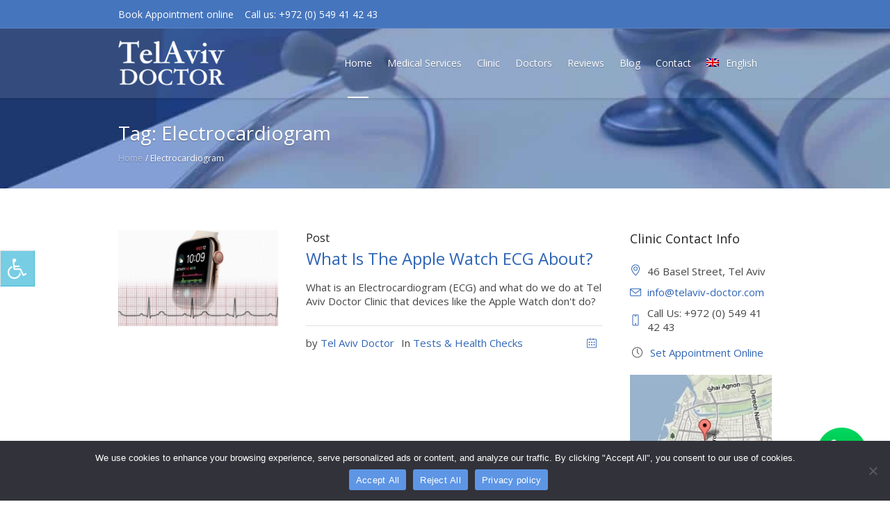

--- FILE ---
content_type: text/html; charset=UTF-8
request_url: https://telaviv-doctor.com/medical-israel/electrocardiogram/
body_size: 21058
content:
<!DOCTYPE html>
<html dir="ltr" lang="en-US"
	prefix="og: https://ogp.me/ns#"  class="cmsmasters_html">
<head>
<meta charset="UTF-8" />
<meta name="viewport" content="width=device-width, initial-scale=1, maximum-scale=1" />
<meta name="format-detection" content="telephone=no" />
<link rel="profile" href="//gmpg.org/xfn/11" />
<link rel="pingback" href="https://telaviv-doctor.com/xmlrpc.php" />
<title>Electrocardiogram | Tel Aviv Doctor</title><link rel="preload" as="style" href="https://fonts.googleapis.com/css?family=Open%20Sans%3A300%2C300italic%2C400%2C400italic%2C600%2C600italic%2C700%2C700italic&#038;display=swap" /><link rel="stylesheet" href="https://fonts.googleapis.com/css?family=Open%20Sans%3A300%2C300italic%2C400%2C400italic%2C600%2C600italic%2C700%2C700italic&#038;display=swap" media="print" onload="this.media='all'" /><noscript><link rel="stylesheet" href="https://fonts.googleapis.com/css?family=Open%20Sans%3A300%2C300italic%2C400%2C400italic%2C600%2C600italic%2C700%2C700italic&#038;display=swap" /></noscript>
<link rel="alternate" hreflang="en" href="https://telaviv-doctor.com/medical-israel/electrocardiogram/" />
<link rel="alternate" hreflang="x-default" href="https://telaviv-doctor.com/medical-israel/electrocardiogram/" />

		<!-- All in One SEO Pro 4.3.6.1 - aioseo.com -->
		<meta name="robots" content="max-snippet:-1, max-image-preview:large, max-video-preview:-1" />
		<link rel="canonical" href="https://telaviv-doctor.com/medical-israel/electrocardiogram/" />
		<meta name="generator" content="All in One SEO Pro (AIOSEO) 4.3.6.1 " />
		<meta property="og:locale" content="en_US" />
		<meta property="og:site_name" content="Tel Aviv Doctor - Best Doctor in Tel Aviv - Clinic, Home, Hotel Visits" />
		<meta property="og:type" content="article" />
		<meta property="og:title" content="Electrocardiogram | Tel Aviv Doctor" />
		<meta property="og:url" content="https://telaviv-doctor.com/medical-israel/electrocardiogram/" />
		<meta property="fb:admins" content="1368703597" />
		<meta property="og:image" content="https://telaviv-doctor.com/wp-content/uploads/2019/06/Doctor-in-Tel-Aviv-.jpg" />
		<meta property="og:image:secure_url" content="https://telaviv-doctor.com/wp-content/uploads/2019/06/Doctor-in-Tel-Aviv-.jpg" />
		<meta property="og:image:width" content="1160" />
		<meta property="og:image:height" content="653" />
		<meta property="article:publisher" content="https://facebook.com/telavivdoctor" />
		<meta name="twitter:card" content="summary" />
		<meta name="twitter:title" content="Electrocardiogram | Tel Aviv Doctor" />
		<meta name="twitter:image" content="https://telaviv-doctor.com/wp-content/uploads/2019/06/Doctor-in-Tel-Aviv-.jpg" />
		<script type="application/ld+json" class="aioseo-schema">
			{"@context":"https:\/\/schema.org","@graph":[{"@type":"BreadcrumbList","@id":"https:\/\/telaviv-doctor.com\/medical-israel\/electrocardiogram\/#breadcrumblist","itemListElement":[{"@type":"ListItem","@id":"https:\/\/telaviv-doctor.com\/#listItem","position":1,"item":{"@type":"WebPage","@id":"https:\/\/telaviv-doctor.com\/","name":"Home","description":"See a Doctor Now - Clinic, Hotel, Home Visits","url":"https:\/\/telaviv-doctor.com\/"},"nextItem":"https:\/\/telaviv-doctor.com\/medical-israel\/electrocardiogram\/#listItem"},{"@type":"ListItem","@id":"https:\/\/telaviv-doctor.com\/medical-israel\/electrocardiogram\/#listItem","position":2,"item":{"@type":"WebPage","@id":"https:\/\/telaviv-doctor.com\/medical-israel\/electrocardiogram\/","name":"Electrocardiogram","url":"https:\/\/telaviv-doctor.com\/medical-israel\/electrocardiogram\/"},"previousItem":"https:\/\/telaviv-doctor.com\/#listItem"}]},{"@type":"CollectionPage","@id":"https:\/\/telaviv-doctor.com\/medical-israel\/electrocardiogram\/#collectionpage","url":"https:\/\/telaviv-doctor.com\/medical-israel\/electrocardiogram\/","name":"Electrocardiogram | Tel Aviv Doctor","inLanguage":"en-US","isPartOf":{"@id":"https:\/\/telaviv-doctor.com\/#website"},"breadcrumb":{"@id":"https:\/\/telaviv-doctor.com\/medical-israel\/electrocardiogram\/#breadcrumblist"}},{"@type":"Organization","@id":"https:\/\/telaviv-doctor.com\/#organization","name":"Tel Aviv Doctor","url":"https:\/\/telaviv-doctor.com\/","logo":{"@type":"ImageObject","url":"https:\/\/telaviv-doctor.com\/wp-content\/uploads\/2018\/11\/Tel-Aviv-Doctor-Logo-.png","@id":"https:\/\/telaviv-doctor.com\/#organizationLogo","width":1160,"height":776},"image":{"@id":"https:\/\/telaviv-doctor.com\/#organizationLogo"},"sameAs":["https:\/\/facebook.com\/telavivdoctor","https:\/\/www.instagram.com\/telaviv.doctor\/","https:\/\/www.youtube.com\/channel\/UCS9eREAUZrEh2BzHoAoAUNQ","https:\/\/www.linkedin.com\/company\/tel-aviv-doctor\/"],"contactPoint":{"@type":"ContactPoint","telephone":"+972549414243","contactType":"Customer Support"}},{"@type":"WebSite","@id":"https:\/\/telaviv-doctor.com\/#website","url":"https:\/\/telaviv-doctor.com\/","name":"Tel Aviv Doctor","description":"See a Doctor Now - Clinic, Hotel, Home Visits","inLanguage":"en-US","publisher":{"@id":"https:\/\/telaviv-doctor.com\/#organization"}}]}
		</script>
		<!-- All in One SEO Pro -->

<link rel='dns-prefetch' href='//www.googletagmanager.com' />
<link rel='dns-prefetch' href='//maxcdn.bootstrapcdn.com' />
<link rel='dns-prefetch' href='//fonts.googleapis.com' />
<link href='https://fonts.gstatic.com' crossorigin rel='preconnect' />
<link rel="alternate" type="application/rss+xml" title="Tel Aviv Doctor &raquo; Feed" href="https://telaviv-doctor.com/feed/" />
<link rel='stylesheet' id='wp-block-library-css' href='https://telaviv-doctor.com/wp-includes/css/dist/block-library/style.min.css?ver=6.1.9' type='text/css' media='all' />
<link rel='stylesheet' id='classic-theme-styles-css' href='https://telaviv-doctor.com/wp-includes/css/classic-themes.min.css?ver=1' type='text/css' media='all' />
<style id='global-styles-inline-css' type='text/css'>
body{--wp--preset--color--black: #000000;--wp--preset--color--cyan-bluish-gray: #abb8c3;--wp--preset--color--white: #ffffff;--wp--preset--color--pale-pink: #f78da7;--wp--preset--color--vivid-red: #cf2e2e;--wp--preset--color--luminous-vivid-orange: #ff6900;--wp--preset--color--luminous-vivid-amber: #fcb900;--wp--preset--color--light-green-cyan: #7bdcb5;--wp--preset--color--vivid-green-cyan: #00d084;--wp--preset--color--pale-cyan-blue: #8ed1fc;--wp--preset--color--vivid-cyan-blue: #0693e3;--wp--preset--color--vivid-purple: #9b51e0;--wp--preset--color--color-1: #000000;--wp--preset--color--color-2: #ffffff;--wp--preset--color--color-3: #787878;--wp--preset--color--color-4: #3065b5;--wp--preset--color--color-5: #999999;--wp--preset--color--color-6: #222222;--wp--preset--color--color-7: #e0e0e0;--wp--preset--color--color-8: #3eb8d7;--wp--preset--gradient--vivid-cyan-blue-to-vivid-purple: linear-gradient(135deg,rgba(6,147,227,1) 0%,rgb(155,81,224) 100%);--wp--preset--gradient--light-green-cyan-to-vivid-green-cyan: linear-gradient(135deg,rgb(122,220,180) 0%,rgb(0,208,130) 100%);--wp--preset--gradient--luminous-vivid-amber-to-luminous-vivid-orange: linear-gradient(135deg,rgba(252,185,0,1) 0%,rgba(255,105,0,1) 100%);--wp--preset--gradient--luminous-vivid-orange-to-vivid-red: linear-gradient(135deg,rgba(255,105,0,1) 0%,rgb(207,46,46) 100%);--wp--preset--gradient--very-light-gray-to-cyan-bluish-gray: linear-gradient(135deg,rgb(238,238,238) 0%,rgb(169,184,195) 100%);--wp--preset--gradient--cool-to-warm-spectrum: linear-gradient(135deg,rgb(74,234,220) 0%,rgb(151,120,209) 20%,rgb(207,42,186) 40%,rgb(238,44,130) 60%,rgb(251,105,98) 80%,rgb(254,248,76) 100%);--wp--preset--gradient--blush-light-purple: linear-gradient(135deg,rgb(255,206,236) 0%,rgb(152,150,240) 100%);--wp--preset--gradient--blush-bordeaux: linear-gradient(135deg,rgb(254,205,165) 0%,rgb(254,45,45) 50%,rgb(107,0,62) 100%);--wp--preset--gradient--luminous-dusk: linear-gradient(135deg,rgb(255,203,112) 0%,rgb(199,81,192) 50%,rgb(65,88,208) 100%);--wp--preset--gradient--pale-ocean: linear-gradient(135deg,rgb(255,245,203) 0%,rgb(182,227,212) 50%,rgb(51,167,181) 100%);--wp--preset--gradient--electric-grass: linear-gradient(135deg,rgb(202,248,128) 0%,rgb(113,206,126) 100%);--wp--preset--gradient--midnight: linear-gradient(135deg,rgb(2,3,129) 0%,rgb(40,116,252) 100%);--wp--preset--duotone--dark-grayscale: url('#wp-duotone-dark-grayscale');--wp--preset--duotone--grayscale: url('#wp-duotone-grayscale');--wp--preset--duotone--purple-yellow: url('#wp-duotone-purple-yellow');--wp--preset--duotone--blue-red: url('#wp-duotone-blue-red');--wp--preset--duotone--midnight: url('#wp-duotone-midnight');--wp--preset--duotone--magenta-yellow: url('#wp-duotone-magenta-yellow');--wp--preset--duotone--purple-green: url('#wp-duotone-purple-green');--wp--preset--duotone--blue-orange: url('#wp-duotone-blue-orange');--wp--preset--font-size--small: 13px;--wp--preset--font-size--medium: 20px;--wp--preset--font-size--large: 36px;--wp--preset--font-size--x-large: 42px;--wp--preset--spacing--20: 0.44rem;--wp--preset--spacing--30: 0.67rem;--wp--preset--spacing--40: 1rem;--wp--preset--spacing--50: 1.5rem;--wp--preset--spacing--60: 2.25rem;--wp--preset--spacing--70: 3.38rem;--wp--preset--spacing--80: 5.06rem;}:where(.is-layout-flex){gap: 0.5em;}body .is-layout-flow > .alignleft{float: left;margin-inline-start: 0;margin-inline-end: 2em;}body .is-layout-flow > .alignright{float: right;margin-inline-start: 2em;margin-inline-end: 0;}body .is-layout-flow > .aligncenter{margin-left: auto !important;margin-right: auto !important;}body .is-layout-constrained > .alignleft{float: left;margin-inline-start: 0;margin-inline-end: 2em;}body .is-layout-constrained > .alignright{float: right;margin-inline-start: 2em;margin-inline-end: 0;}body .is-layout-constrained > .aligncenter{margin-left: auto !important;margin-right: auto !important;}body .is-layout-constrained > :where(:not(.alignleft):not(.alignright):not(.alignfull)){max-width: var(--wp--style--global--content-size);margin-left: auto !important;margin-right: auto !important;}body .is-layout-constrained > .alignwide{max-width: var(--wp--style--global--wide-size);}body .is-layout-flex{display: flex;}body .is-layout-flex{flex-wrap: wrap;align-items: center;}body .is-layout-flex > *{margin: 0;}:where(.wp-block-columns.is-layout-flex){gap: 2em;}.has-black-color{color: var(--wp--preset--color--black) !important;}.has-cyan-bluish-gray-color{color: var(--wp--preset--color--cyan-bluish-gray) !important;}.has-white-color{color: var(--wp--preset--color--white) !important;}.has-pale-pink-color{color: var(--wp--preset--color--pale-pink) !important;}.has-vivid-red-color{color: var(--wp--preset--color--vivid-red) !important;}.has-luminous-vivid-orange-color{color: var(--wp--preset--color--luminous-vivid-orange) !important;}.has-luminous-vivid-amber-color{color: var(--wp--preset--color--luminous-vivid-amber) !important;}.has-light-green-cyan-color{color: var(--wp--preset--color--light-green-cyan) !important;}.has-vivid-green-cyan-color{color: var(--wp--preset--color--vivid-green-cyan) !important;}.has-pale-cyan-blue-color{color: var(--wp--preset--color--pale-cyan-blue) !important;}.has-vivid-cyan-blue-color{color: var(--wp--preset--color--vivid-cyan-blue) !important;}.has-vivid-purple-color{color: var(--wp--preset--color--vivid-purple) !important;}.has-black-background-color{background-color: var(--wp--preset--color--black) !important;}.has-cyan-bluish-gray-background-color{background-color: var(--wp--preset--color--cyan-bluish-gray) !important;}.has-white-background-color{background-color: var(--wp--preset--color--white) !important;}.has-pale-pink-background-color{background-color: var(--wp--preset--color--pale-pink) !important;}.has-vivid-red-background-color{background-color: var(--wp--preset--color--vivid-red) !important;}.has-luminous-vivid-orange-background-color{background-color: var(--wp--preset--color--luminous-vivid-orange) !important;}.has-luminous-vivid-amber-background-color{background-color: var(--wp--preset--color--luminous-vivid-amber) !important;}.has-light-green-cyan-background-color{background-color: var(--wp--preset--color--light-green-cyan) !important;}.has-vivid-green-cyan-background-color{background-color: var(--wp--preset--color--vivid-green-cyan) !important;}.has-pale-cyan-blue-background-color{background-color: var(--wp--preset--color--pale-cyan-blue) !important;}.has-vivid-cyan-blue-background-color{background-color: var(--wp--preset--color--vivid-cyan-blue) !important;}.has-vivid-purple-background-color{background-color: var(--wp--preset--color--vivid-purple) !important;}.has-black-border-color{border-color: var(--wp--preset--color--black) !important;}.has-cyan-bluish-gray-border-color{border-color: var(--wp--preset--color--cyan-bluish-gray) !important;}.has-white-border-color{border-color: var(--wp--preset--color--white) !important;}.has-pale-pink-border-color{border-color: var(--wp--preset--color--pale-pink) !important;}.has-vivid-red-border-color{border-color: var(--wp--preset--color--vivid-red) !important;}.has-luminous-vivid-orange-border-color{border-color: var(--wp--preset--color--luminous-vivid-orange) !important;}.has-luminous-vivid-amber-border-color{border-color: var(--wp--preset--color--luminous-vivid-amber) !important;}.has-light-green-cyan-border-color{border-color: var(--wp--preset--color--light-green-cyan) !important;}.has-vivid-green-cyan-border-color{border-color: var(--wp--preset--color--vivid-green-cyan) !important;}.has-pale-cyan-blue-border-color{border-color: var(--wp--preset--color--pale-cyan-blue) !important;}.has-vivid-cyan-blue-border-color{border-color: var(--wp--preset--color--vivid-cyan-blue) !important;}.has-vivid-purple-border-color{border-color: var(--wp--preset--color--vivid-purple) !important;}.has-vivid-cyan-blue-to-vivid-purple-gradient-background{background: var(--wp--preset--gradient--vivid-cyan-blue-to-vivid-purple) !important;}.has-light-green-cyan-to-vivid-green-cyan-gradient-background{background: var(--wp--preset--gradient--light-green-cyan-to-vivid-green-cyan) !important;}.has-luminous-vivid-amber-to-luminous-vivid-orange-gradient-background{background: var(--wp--preset--gradient--luminous-vivid-amber-to-luminous-vivid-orange) !important;}.has-luminous-vivid-orange-to-vivid-red-gradient-background{background: var(--wp--preset--gradient--luminous-vivid-orange-to-vivid-red) !important;}.has-very-light-gray-to-cyan-bluish-gray-gradient-background{background: var(--wp--preset--gradient--very-light-gray-to-cyan-bluish-gray) !important;}.has-cool-to-warm-spectrum-gradient-background{background: var(--wp--preset--gradient--cool-to-warm-spectrum) !important;}.has-blush-light-purple-gradient-background{background: var(--wp--preset--gradient--blush-light-purple) !important;}.has-blush-bordeaux-gradient-background{background: var(--wp--preset--gradient--blush-bordeaux) !important;}.has-luminous-dusk-gradient-background{background: var(--wp--preset--gradient--luminous-dusk) !important;}.has-pale-ocean-gradient-background{background: var(--wp--preset--gradient--pale-ocean) !important;}.has-electric-grass-gradient-background{background: var(--wp--preset--gradient--electric-grass) !important;}.has-midnight-gradient-background{background: var(--wp--preset--gradient--midnight) !important;}.has-small-font-size{font-size: var(--wp--preset--font-size--small) !important;}.has-medium-font-size{font-size: var(--wp--preset--font-size--medium) !important;}.has-large-font-size{font-size: var(--wp--preset--font-size--large) !important;}.has-x-large-font-size{font-size: var(--wp--preset--font-size--x-large) !important;}
.wp-block-navigation a:where(:not(.wp-element-button)){color: inherit;}
:where(.wp-block-columns.is-layout-flex){gap: 2em;}
.wp-block-pullquote{font-size: 1.5em;line-height: 1.6;}
</style>
<link data-minify="1" rel='stylesheet' id='contact-form-7-css' href='https://telaviv-doctor.com/wp-content/cache/min/1/wp-content/plugins/contact-form-7/includes/css/styles.css?ver=1697572969' type='text/css' media='all' />
<style id='contact-form-7-inline-css' type='text/css'>
.wpcf7 .wpcf7-recaptcha iframe {margin-bottom: 0;}.wpcf7 .wpcf7-recaptcha[data-align="center"] > div {margin: 0 auto;}.wpcf7 .wpcf7-recaptcha[data-align="right"] > div {margin: 0 0 0 auto;}
</style>
<link rel='stylesheet' id='cookie-notice-front-css' href='https://telaviv-doctor.com/wp-content/plugins/cookie-notice/css/front.min.css?ver=2.5.7' type='text/css' media='all' />
<link data-minify="1" rel='stylesheet' id='wpa-css-css' href='https://telaviv-doctor.com/wp-content/cache/min/1/wp-content/plugins/honeypot/includes/css/wpa.css?ver=1697572969' type='text/css' media='all' />
<link data-minify="1" rel='stylesheet' id='fontawsome-css' href='https://telaviv-doctor.com/wp-content/cache/min/1/font-awesome/4.6.3/css/font-awesome.min.css?ver=1697572969' type='text/css' media='all' />
<link data-minify="1" rel='stylesheet' id='sogo_accessibility-css' href='https://telaviv-doctor.com/wp-content/cache/min/1/wp-content/plugins/sogo-accessibility/public/css/sogo-accessibility-public.css?ver=1697572969' type='text/css' media='all' />
<link data-minify="1" rel='stylesheet' id='ppress-frontend-css' href='https://telaviv-doctor.com/wp-content/cache/min/1/wp-content/plugins/wp-user-avatar/assets/css/frontend.min.css?ver=1697572970' type='text/css' media='all' />
<link rel='stylesheet' id='ppress-flatpickr-css' href='https://telaviv-doctor.com/wp-content/plugins/wp-user-avatar/assets/flatpickr/flatpickr.min.css?ver=4.10.1' type='text/css' media='all' />
<link rel='stylesheet' id='ppress-select2-css' href='https://telaviv-doctor.com/wp-content/plugins/wp-user-avatar/assets/select2/select2.min.css?ver=6.1.9' type='text/css' media='all' />
<link rel='stylesheet' id='wpml-menu-item-0-css' href='//telaviv-doctor.com/wp-content/plugins/sitepress-multilingual-cms/templates/language-switchers/menu-item/style.min.css?ver=1' type='text/css' media='all' />
<link data-minify="1" rel='stylesheet' id='medical-clinic-theme-style-css' href='https://telaviv-doctor.com/wp-content/cache/min/1/wp-content/themes/medical-clinic/style.css?ver=1697572970' type='text/css' media='screen, print' />
<link data-minify="1" rel='stylesheet' id='medical-clinic-style-css' href='https://telaviv-doctor.com/wp-content/cache/min/1/wp-content/themes/medical-clinic/theme-framework/theme-style/css/style.css?ver=1697572970' type='text/css' media='screen, print' />
<style id='medical-clinic-style-inline-css' type='text/css'>

	.header_mid .header_mid_inner .logo_wrap {
		width : 154px;
	}

	.header_mid_inner .logo img.logo_retina {
		width : 175px;
	}


			.headline_outer {
				background-image:url(https://telaviv-doctor.com/wp-content/uploads/2018/06/Medical-Health-Blog-Israel-.jpg);
				background-repeat:no-repeat;
				background-attachment:fixed;
				background-size:cover;
			}
			
		.headline_aligner, 
		.cmsmasters_breadcrumbs_aligner {
			min-height:130px;
		}
		

		
		#page .cmsmasters_social_icon_color.cmsmasters_social_icon_1 {
			color:#ffffff;
		}
		
		
		#page .cmsmasters_social_icon_color.cmsmasters_social_icon_1:hover {
			color:#3065b5;
		}
		
		#page .cmsmasters_social_icon_color.cmsmasters_social_icon_2 {
			color:#ffffff;
		}
		
		
		#page .cmsmasters_social_icon_color.cmsmasters_social_icon_2:hover {
			color:#3065b5;
		}
		
		#page .cmsmasters_social_icon_color.cmsmasters_social_icon_3 {
			color:#ffffff;
		}
		
		
		#page .cmsmasters_social_icon_color.cmsmasters_social_icon_3:hover {
			color:#3065b5;
		}
		
		#page .cmsmasters_social_icon_color.cmsmasters_social_icon_4 {
			color:#ffffff;
		}
		
		
		#page .cmsmasters_social_icon_color.cmsmasters_social_icon_4:hover {
			color:#3065b5;
		}

	.header_top {
		height : 41px;
	}
	
	.header_mid {
		height : 100px;
	}
	
	.header_bot {
		height : 58px;
	}
	
	#page.cmsmasters_heading_after_header #middle, 
	#page.cmsmasters_heading_under_header #middle .headline .headline_outer {
		padding-top : 100px;
	}
	
	#page.cmsmasters_heading_after_header.enable_header_top #middle, 
	#page.cmsmasters_heading_under_header.enable_header_top #middle .headline .headline_outer {
		padding-top : 141px;
	}
	
	#page.cmsmasters_heading_after_header.enable_header_bottom #middle, 
	#page.cmsmasters_heading_under_header.enable_header_bottom #middle .headline .headline_outer {
		padding-top : 158px;
	}
	
	#page.cmsmasters_heading_after_header.enable_header_top.enable_header_bottom #middle, 
	#page.cmsmasters_heading_under_header.enable_header_top.enable_header_bottom #middle .headline .headline_outer {
		padding-top : 199px;
	}
	
	
		.mid_nav > li > a, 
		.bot_nav > li > a {
			text-shadow: 0 1px 1px rgba(0, 0, 0, 0.3);
		}
		
	
	@media only screen and (max-width: 1024px) {
		.header_top,
		.header_mid,
		.header_bot {
			height : auto;
		}
		
		.header_mid .header_mid_inner > div {
			height : 100px;
		}
		
		.header_bot .header_bot_inner > div {
			height : 58px;
		}
		
		#page.cmsmasters_heading_after_header #middle, 
		#page.cmsmasters_heading_under_header #middle .headline .headline_outer, 
		#page.cmsmasters_heading_after_header.enable_header_top #middle, 
		#page.cmsmasters_heading_under_header.enable_header_top #middle .headline .headline_outer, 
		#page.cmsmasters_heading_after_header.enable_header_bottom #middle, 
		#page.cmsmasters_heading_under_header.enable_header_bottom #middle .headline .headline_outer, 
		#page.cmsmasters_heading_after_header.enable_header_top.enable_header_bottom #middle, 
		#page.cmsmasters_heading_under_header.enable_header_top.enable_header_bottom #middle .headline .headline_outer {
			padding-top : 0 !important;
		}
	}
	
	@media only screen and (max-width: 540px) {
		.header_mid .header_mid_inner > div, 
		.header_bot .header_bot_inner > div {
			height:auto;
		}
	}
#page .cmsmasters_make_an_appointment .wpcf7-submit {
	background-color: rgba(255,255,255,.0);
	border-color: rgba(255,255,255,.3);
}
#page .cmsmasters_make_an_appointment .wpcf7-mail-sent-ok {
	border:1px solid rgba(255, 255, 255, 0.5);
	padding:10px;
	margin:30px 0 0;
	color:#ffffff;
}
#page .cmsmasters_make_an_appointment input:focus {
	border-color:#ffffff;
}
#page .cmsmasters_make_an_appointment input, 
#page .cmsmasters_make_an_appointment select {
	color:#ffffff;
	background-color: rgba(255,255,255,.2);
	border-color: rgba(255,255,255,.5);
}
#page .cmsmasters_make_an_appointment  input::-webkit-input-placeholder {
	color:#ffffff;
}
#page .cmsmasters_make_an_appointment  input:-moz-placeholder {
	color:#ffffff;
}
#page .cmsmasters_make_an_appointment  .wpcf7-submit:hover {
	color:#3065b5;
	background-color:#ffffff;
	border:1px solid #ffffff;
}
#page .cmsmasters_homepage_departments a:hover {
	color:#ffffff;
}
.cmsmasters_homepage_info {
	border-bottom:1px solid #e3e3e3;
}
.cmsmasters_homepage_info h6 {
	color:#9a9a9a;
}
.cmsmasters_homepage_featured_blocks {
	margin-top:-80px;
}
.widget_wysija > .widget {
	padding:0;
}
.widget_wysija .wysija-paragraph {
	width: 390px;
	max-width: 100%;
	float: left;
}
#page .widget_wysija .wysija-paragraph input {
	padding:0 22px !important;
	color: #ffffff;
	background-color: rgba(255,255,255,.2);
	border-color: rgba(255,255,255,.5);
}
.widget_wysija .wysija-submit {
	margin:0 -1px !important;
	border:0px;
	line-height:44px;
	color:#0392ce;
	width:170px;
	max-width:100%;
}
.widget_wysija .wysija-submit:hover {
	color:#0392ce;
	background-color: rgba(255,255,255,.9);
}
.cmsmasters_widget_departments {
	clear:both;
}
.cmsmasters_widget_departments .align-right {
	float:right;
	width:50%;
	text-align:right;
}
.cmsmasters_widget_departments span[class^="cmsmasters-icon-"]:before, 
.cmsmasters_widget_departments span[class*=" cmsmasters-icon-"]:before {
	margin:0 10px 0 0;
}
.cmsmasters_homepage_fb_opening .cmsmasters_homepage_fb_opening_item, 
.cmsmasters_widget_departments li, 
.cmsmasters_homepage_sidebar_lists li {
	display:block;
	padding:12px 0;
	border-bottom:1px solid rgba(255,255,255,.2);
}
.cmsmasters_homepage_sidebar_lists li {
	padding:9px 0;
	border-bottom:1px solid rgba(255,255,255,.07);
}
.cmsmasters_widget_departments.cmsmasters_dep_list  li {
	padding:9px 0;
}
.cmsmasters_homepage_fb_opening .cmsmasters_homepage_fb_opening_item .align-right {
	float:right;
	width:50%;
	text-align:right;
}
aside.widget_wysija {
	padding:20px 0 0px;
}
 .widget_wysija .widgettitle {
	display:none;
}
.cmsmasters_homepage_subscribe_sidebar input::-webkit-input-placeholder {
	color:#ffffff;
}
.cmsmasters_homepage_subscribe_sidebar input:-moz-placeholder {
	color:#ffffff;
}

/* Adaptive */
@media only screen and (max-width: 1440px) and (min-width: 950px) {
	.cmsmasters_widget_departments .align-right {
		display:block;
		float:none;
		width:100%;
		text-align:left;
	}
}

.textlead {font-weight:600;}

#nextpatient-reason-id {border:0px;width:220px;color:rgb(80, 80, 80);}
.nextpatient-slot-time-time  {padding-left:6px;}
.nextpatient-slot-time-day {padding-left:6px;}
.nextpatient-provider-blurb {font-size:14px !important;margin:5px 0px 20px 2px !important;}
.widget_custom_contact_info_entries > span, .widget_custom_contact_info_entries .adress_wrap {    margin: 10px 0 0;}

#footer_text1 {color:#efefef;}
#footer_text2 {color:#efefef;}
#footer_send {color:#efefef;}

#slide_top { left: 20px !important; bottom: ;}

html[dir='rtl'] .bottom_inner .widget .widgettitle:before {
right:0;
}

html[dir='rtl'] .nav_title {font-size:1.1em;}

div#wpcf7-f2172-p2173-o1 {
    direction: rtl;
    font-size: 15px;
    line-height:27px;
}

.header_top nav > div > ul ul { width: 150px;}

.wpml-ls-native {display:inline-block !important;padding-left:10px !important; padding-right:10px !important;
 }

.cmsmasters_prev_post {display:none !important;}
.cmsmasters_next_post {display:none !important;}
.post_nav {display:none !important;}

a { font-weight: inherit !important;}
</style>
<link data-minify="1" rel='stylesheet' id='medical-clinic-adaptive-css' href='https://telaviv-doctor.com/wp-content/cache/min/1/wp-content/themes/medical-clinic/theme-framework/theme-style/css/adaptive.css?ver=1697572970' type='text/css' media='screen, print' />
<link data-minify="1" rel='stylesheet' id='medical-clinic-retina-css' href='https://telaviv-doctor.com/wp-content/cache/min/1/wp-content/themes/medical-clinic/theme-framework/theme-style/css/retina.css?ver=1697572970' type='text/css' media='screen' />
<link data-minify="1" rel='stylesheet' id='medical-clinic-icons-css' href='https://telaviv-doctor.com/wp-content/cache/min/1/wp-content/themes/medical-clinic/css/fontello.css?ver=1697572970' type='text/css' media='screen' />
<link data-minify="1" rel='stylesheet' id='medical-clinic-icons-custom-css' href='https://telaviv-doctor.com/wp-content/cache/min/1/wp-content/themes/medical-clinic/theme-vars/theme-style/css/fontello-custom.css?ver=1697572970' type='text/css' media='screen' />
<link data-minify="1" rel='stylesheet' id='animate-css' href='https://telaviv-doctor.com/wp-content/cache/min/1/wp-content/themes/medical-clinic/css/animate.css?ver=1697572970' type='text/css' media='screen' />
<link data-minify="1" rel='stylesheet' id='ilightbox-css' href='https://telaviv-doctor.com/wp-content/cache/min/1/wp-content/themes/medical-clinic/css/ilightbox.css?ver=1697572970' type='text/css' media='screen' />
<link data-minify="1" rel='stylesheet' id='ilightbox-skin-dark-css' href='https://telaviv-doctor.com/wp-content/cache/min/1/wp-content/themes/medical-clinic/css/ilightbox-skins/dark-skin.css?ver=1697572970' type='text/css' media='screen' />
<link rel='stylesheet' id='medical-clinic-fonts-schemes-css' href='https://telaviv-doctor.com/wp-content/uploads/cmsmasters_styles/medical-clinic.css?ver=1.0.0' type='text/css' media='screen' />

<link data-minify="1" rel='stylesheet' id='medical-clinic-gutenberg-frontend-style-css' href='https://telaviv-doctor.com/wp-content/cache/min/1/wp-content/themes/medical-clinic/gutenberg/cmsmasters-framework/theme-style/css/frontend-style.css?ver=1697572970' type='text/css' media='screen' />
<link rel='stylesheet' id='medical-clinic-child-style-css' href='https://telaviv-doctor.com/wp-content/themes/medical-clinic-child/style.css?ver=1.0.0' type='text/css' media='screen, print' />
<script type='text/javascript' src='https://telaviv-doctor.com/wp-includes/js/jquery/jquery.min.js?ver=3.6.1' id='jquery-core-js'></script>
<script type='text/javascript' src='https://telaviv-doctor.com/wp-includes/js/jquery/jquery-migrate.min.js?ver=3.3.2' id='jquery-migrate-js' defer></script>
<script type='text/javascript' id='cookie-notice-front-js-before'>
var cnArgs = {"ajaxUrl":"https:\/\/telaviv-doctor.com\/wp-admin\/admin-ajax.php","nonce":"0b1735d21c","hideEffect":"fade","position":"bottom","onScroll":false,"onScrollOffset":100,"onClick":false,"cookieName":"cookie_notice_accepted","cookieTime":2592000,"cookieTimeRejected":2592000,"globalCookie":false,"redirection":false,"cache":true,"revokeCookies":false,"revokeCookiesOpt":"automatic"};
</script>
<script type='text/javascript' src='https://telaviv-doctor.com/wp-content/plugins/cookie-notice/js/front.min.js?ver=2.5.7' id='cookie-notice-front-js' defer></script>
<script type='text/javascript' src='https://telaviv-doctor.com/wp-content/plugins/wp-user-avatar/assets/flatpickr/flatpickr.min.js?ver=4.10.1' id='ppress-flatpickr-js' defer></script>
<script type='text/javascript' src='https://telaviv-doctor.com/wp-content/plugins/wp-user-avatar/assets/select2/select2.min.js?ver=4.10.1' id='ppress-select2-js' defer></script>
<script type='text/javascript' src='https://telaviv-doctor.com/wp-content/themes/medical-clinic/js/debounced-resize.min.js?ver=1.0.0' id='debounced-resize-js' defer></script>
<script type='text/javascript' src='https://telaviv-doctor.com/wp-content/themes/medical-clinic/js/modernizr.min.js?ver=1.0.0' id='modernizr-js' defer></script>
<script type='text/javascript' src='https://telaviv-doctor.com/wp-content/themes/medical-clinic/js/respond.min.js?ver=1.0.0' id='respond-js' defer></script>
<script type='text/javascript' src='https://telaviv-doctor.com/wp-content/themes/medical-clinic/js/jquery.iLightBox.min.js?ver=2.2.0' id='iLightBox-js' defer></script>

<!-- Google Analytics snippet added by Site Kit -->
<script type='text/javascript' src='https://www.googletagmanager.com/gtag/js?id=UA-41622495-1' id='google_gtagjs-js' async></script>
<script type='text/javascript' id='google_gtagjs-js-after'>
window.dataLayer = window.dataLayer || [];function gtag(){dataLayer.push(arguments);}
gtag('set', 'linker', {"domains":["telaviv-doctor.com"]} );
gtag("js", new Date());
gtag("set", "developer_id.dZTNiMT", true);
gtag("config", "UA-41622495-1", {"anonymize_ip":true});
gtag("config", "G-3X2CL6HRW4");
</script>

<!-- End Google Analytics snippet added by Site Kit -->
<meta name="generator" content="WPML ver:4.5.14 stt:59,1,4,3,20,28,45,2;" />
<style>a.yydev-chat-button {width:80px;height:80px;right:30px;bottom:30px;text-indent:-9999px;position:fixed;z-index:9999;display:block;}a.yydev-chat-button span {display:block;height: 100%;width: 100%;background: url(https://telaviv-doctor.com/wp-content/plugins/fast-chat-button/images/chat-button1.png) no-repeat 50% 50%;}@media only screen and (max-width: 960px) {a.yydev-chat-button {display:block;}}</style><meta name="generator" content="Site Kit by Google 1.99.0" />
<link rel="preload" as="font" href="https://telaviv-doctor.com/wp-content/themes/medical-clinic/theme-vars/theme-style/css/fonts/fontello-custom.woff?7235658" crossorigin>
<link rel="preload" as="font" href="https://telaviv-doctor.com/wp-content/themes/medical-clinic/css/fonts/fontello.woff?61757689" crossorigin>
<!-- Google Tag Manager snippet added by Site Kit -->
<script type="text/javascript">
			( function( w, d, s, l, i ) {
				w[l] = w[l] || [];
				w[l].push( {'gtm.start': new Date().getTime(), event: 'gtm.js'} );
				var f = d.getElementsByTagName( s )[0],
					j = d.createElement( s ), dl = l != 'dataLayer' ? '&l=' + l : '';
				j.async = true;
				j.src = 'https://www.googletagmanager.com/gtm.js?id=' + i + dl;
				f.parentNode.insertBefore( j, f );
			} )( window, document, 'script', 'dataLayer', 'GTM-K42NWWH' );
			
</script>

<!-- End Google Tag Manager snippet added by Site Kit -->
<link rel="icon" href="https://telaviv-doctor.com/wp-content/uploads/2018/11/cropped-Tel-Aviv-Doctor-1-32x32.png" sizes="32x32" />
<link rel="icon" href="https://telaviv-doctor.com/wp-content/uploads/2018/11/cropped-Tel-Aviv-Doctor-1-192x192.png" sizes="192x192" />
<link rel="apple-touch-icon" href="https://telaviv-doctor.com/wp-content/uploads/2018/11/cropped-Tel-Aviv-Doctor-1-180x180.png" />
<meta name="msapplication-TileImage" content="https://telaviv-doctor.com/wp-content/uploads/2018/11/cropped-Tel-Aviv-Doctor-1-270x270.png" />
		<style type="text/css" id="wp-custom-css">
			body {color: #454545 !important;}
.header_top {background-color:#4575bd !important;}
.toggle_sogoacc {background-color:rgb(62,184,215,0.7) !important;}
.bottomleft {position:fixed !important;bottom:50px !important;left:20px !important;}
.fa-info-circle {margin-left:0px !important;}
.fa-times-circle-o {margin-right: 3px !important;}
#nextpatient-reason-id {border:0px; color:rgb(80, 80, 80);}
.nextpatient-criteria-label {display: none}
/*creating class for mobile-content */
 .mobileShow {display: none;} 
@media only screen 
    and (min-device-width : 1px) 
    and (max-device-width : 820px){ 
      .mobileShow {display: inline;}
  }
.desktopShow {display: none;}
@media only screen 
    and (min-device-width : 821px)
and (max-device-width : 1821px) { 
      .desktopShow {display: inline;}
  }
/* end of mobile content class */
.tooltip {
  position: relative;
  display: inline-block;
  border-bottom: 0px;
}

.tooltip .tooltiptext {
  visibility: hidden;
  width: 310px;
  background-color: #4575bd;
  color: #fff;
  text-align: center;
  border-radius: 6px;
  padding: 5px 0;

  /* Position the tooltip */
  position: absolute;
  z-index: 1;
}

.tooltip:hover .tooltiptext {
  visibility: visible;
}		</style>
		<noscript><style id="rocket-lazyload-nojs-css">.rll-youtube-player, [data-lazy-src]{display:none !important;}</style></noscript></head>
<body class="archive tag tag-electrocardiogram tag-47 cookies-not-set">
		<!-- Google Tag Manager (noscript) snippet added by Site Kit -->
		<noscript>
			<iframe src="https://www.googletagmanager.com/ns.html?id=GTM-K42NWWH" height="0" width="0" style="display:none;visibility:hidden"></iframe>
		</noscript>
		<!-- End Google Tag Manager (noscript) snippet added by Site Kit -->
		<svg xmlns="http://www.w3.org/2000/svg" viewBox="0 0 0 0" width="0" height="0" focusable="false" role="none" style="visibility: hidden; position: absolute; left: -9999px; overflow: hidden;" ><defs><filter id="wp-duotone-dark-grayscale"><feColorMatrix color-interpolation-filters="sRGB" type="matrix" values=" .299 .587 .114 0 0 .299 .587 .114 0 0 .299 .587 .114 0 0 .299 .587 .114 0 0 " /><feComponentTransfer color-interpolation-filters="sRGB" ><feFuncR type="table" tableValues="0 0.49803921568627" /><feFuncG type="table" tableValues="0 0.49803921568627" /><feFuncB type="table" tableValues="0 0.49803921568627" /><feFuncA type="table" tableValues="1 1" /></feComponentTransfer><feComposite in2="SourceGraphic" operator="in" /></filter></defs></svg><svg xmlns="http://www.w3.org/2000/svg" viewBox="0 0 0 0" width="0" height="0" focusable="false" role="none" style="visibility: hidden; position: absolute; left: -9999px; overflow: hidden;" ><defs><filter id="wp-duotone-grayscale"><feColorMatrix color-interpolation-filters="sRGB" type="matrix" values=" .299 .587 .114 0 0 .299 .587 .114 0 0 .299 .587 .114 0 0 .299 .587 .114 0 0 " /><feComponentTransfer color-interpolation-filters="sRGB" ><feFuncR type="table" tableValues="0 1" /><feFuncG type="table" tableValues="0 1" /><feFuncB type="table" tableValues="0 1" /><feFuncA type="table" tableValues="1 1" /></feComponentTransfer><feComposite in2="SourceGraphic" operator="in" /></filter></defs></svg><svg xmlns="http://www.w3.org/2000/svg" viewBox="0 0 0 0" width="0" height="0" focusable="false" role="none" style="visibility: hidden; position: absolute; left: -9999px; overflow: hidden;" ><defs><filter id="wp-duotone-purple-yellow"><feColorMatrix color-interpolation-filters="sRGB" type="matrix" values=" .299 .587 .114 0 0 .299 .587 .114 0 0 .299 .587 .114 0 0 .299 .587 .114 0 0 " /><feComponentTransfer color-interpolation-filters="sRGB" ><feFuncR type="table" tableValues="0.54901960784314 0.98823529411765" /><feFuncG type="table" tableValues="0 1" /><feFuncB type="table" tableValues="0.71764705882353 0.25490196078431" /><feFuncA type="table" tableValues="1 1" /></feComponentTransfer><feComposite in2="SourceGraphic" operator="in" /></filter></defs></svg><svg xmlns="http://www.w3.org/2000/svg" viewBox="0 0 0 0" width="0" height="0" focusable="false" role="none" style="visibility: hidden; position: absolute; left: -9999px; overflow: hidden;" ><defs><filter id="wp-duotone-blue-red"><feColorMatrix color-interpolation-filters="sRGB" type="matrix" values=" .299 .587 .114 0 0 .299 .587 .114 0 0 .299 .587 .114 0 0 .299 .587 .114 0 0 " /><feComponentTransfer color-interpolation-filters="sRGB" ><feFuncR type="table" tableValues="0 1" /><feFuncG type="table" tableValues="0 0.27843137254902" /><feFuncB type="table" tableValues="0.5921568627451 0.27843137254902" /><feFuncA type="table" tableValues="1 1" /></feComponentTransfer><feComposite in2="SourceGraphic" operator="in" /></filter></defs></svg><svg xmlns="http://www.w3.org/2000/svg" viewBox="0 0 0 0" width="0" height="0" focusable="false" role="none" style="visibility: hidden; position: absolute; left: -9999px; overflow: hidden;" ><defs><filter id="wp-duotone-midnight"><feColorMatrix color-interpolation-filters="sRGB" type="matrix" values=" .299 .587 .114 0 0 .299 .587 .114 0 0 .299 .587 .114 0 0 .299 .587 .114 0 0 " /><feComponentTransfer color-interpolation-filters="sRGB" ><feFuncR type="table" tableValues="0 0" /><feFuncG type="table" tableValues="0 0.64705882352941" /><feFuncB type="table" tableValues="0 1" /><feFuncA type="table" tableValues="1 1" /></feComponentTransfer><feComposite in2="SourceGraphic" operator="in" /></filter></defs></svg><svg xmlns="http://www.w3.org/2000/svg" viewBox="0 0 0 0" width="0" height="0" focusable="false" role="none" style="visibility: hidden; position: absolute; left: -9999px; overflow: hidden;" ><defs><filter id="wp-duotone-magenta-yellow"><feColorMatrix color-interpolation-filters="sRGB" type="matrix" values=" .299 .587 .114 0 0 .299 .587 .114 0 0 .299 .587 .114 0 0 .299 .587 .114 0 0 " /><feComponentTransfer color-interpolation-filters="sRGB" ><feFuncR type="table" tableValues="0.78039215686275 1" /><feFuncG type="table" tableValues="0 0.94901960784314" /><feFuncB type="table" tableValues="0.35294117647059 0.47058823529412" /><feFuncA type="table" tableValues="1 1" /></feComponentTransfer><feComposite in2="SourceGraphic" operator="in" /></filter></defs></svg><svg xmlns="http://www.w3.org/2000/svg" viewBox="0 0 0 0" width="0" height="0" focusable="false" role="none" style="visibility: hidden; position: absolute; left: -9999px; overflow: hidden;" ><defs><filter id="wp-duotone-purple-green"><feColorMatrix color-interpolation-filters="sRGB" type="matrix" values=" .299 .587 .114 0 0 .299 .587 .114 0 0 .299 .587 .114 0 0 .299 .587 .114 0 0 " /><feComponentTransfer color-interpolation-filters="sRGB" ><feFuncR type="table" tableValues="0.65098039215686 0.40392156862745" /><feFuncG type="table" tableValues="0 1" /><feFuncB type="table" tableValues="0.44705882352941 0.4" /><feFuncA type="table" tableValues="1 1" /></feComponentTransfer><feComposite in2="SourceGraphic" operator="in" /></filter></defs></svg><svg xmlns="http://www.w3.org/2000/svg" viewBox="0 0 0 0" width="0" height="0" focusable="false" role="none" style="visibility: hidden; position: absolute; left: -9999px; overflow: hidden;" ><defs><filter id="wp-duotone-blue-orange"><feColorMatrix color-interpolation-filters="sRGB" type="matrix" values=" .299 .587 .114 0 0 .299 .587 .114 0 0 .299 .587 .114 0 0 .299 .587 .114 0 0 " /><feComponentTransfer color-interpolation-filters="sRGB" ><feFuncR type="table" tableValues="0.098039215686275 1" /><feFuncG type="table" tableValues="0 0.66274509803922" /><feFuncB type="table" tableValues="0.84705882352941 0.41960784313725" /><feFuncA type="table" tableValues="1 1" /></feComponentTransfer><feComposite in2="SourceGraphic" operator="in" /></filter></defs></svg>

<!-- Start Page -->
<div id="page" class="csstransition cmsmasters_liquid fixed_header enable_header_top cmsmasters_heading_under_header hfeed site">

<!-- Start Main -->
<div id="main">

<!-- Start Header -->
<header id="header">
	<div class="header_top" data-height="41"><div class="header_top_outer"><div class="header_top_inner"><div class="header_top_left"><div class="meta_wrap"><a href="/set-a-doctors-appointment-tel-aviv-doctor-medical-clinic/">Book Appointment online </a>  <a href="tel:+972549414243">Call us: +972 (0) 549 41 42 43</a></div></div></div></div><div class="header_top_but closed"><span class="cmsmasters_theme_icon_slide_bottom_mini"></span></div></div><div class="header_mid" data-height="100"><div class="header_mid_outer"><div class="header_mid_inner"><div class="logo_wrap"><a href="https://telaviv-doctor.com/" title="Tel Aviv Doctor" class="logo">
	<img src="data:image/svg+xml,%3Csvg%20xmlns='http://www.w3.org/2000/svg'%20viewBox='0%200%200%200'%3E%3C/svg%3E" alt="Tel Aviv Doctor" data-lazy-src="https://telaviv-doctor.com/wp-content/uploads/2018/07/Tel-Aviv-Doctor-Clinic.png" /><noscript><img src="https://telaviv-doctor.com/wp-content/uploads/2018/07/Tel-Aviv-Doctor-Clinic.png" alt="Tel Aviv Doctor" /></noscript><img class="logo_retina" src="data:image/svg+xml,%3Csvg%20xmlns='http://www.w3.org/2000/svg'%20viewBox='0%200%20175%2075'%3E%3C/svg%3E" alt="Tel Aviv Doctor" width="175" height="75" data-lazy-src="https://telaviv-doctor.com/wp-content/uploads/2018/06/Tel-Aviv-Doctor-.png" /><noscript><img class="logo_retina" src="https://telaviv-doctor.com/wp-content/uploads/2018/06/Tel-Aviv-Doctor-.png" alt="Tel Aviv Doctor" width="175" height="75" /></noscript></a>
</div><div class="resp_mid_nav_wrap"><div class="resp_mid_nav_outer"><a class="responsive_nav resp_mid_nav cmsmasters_theme_icon_resp_nav" href="javascript:void(0)"></a></div></div><!-- Start Navigation --><div class="mid_nav_wrap"><nav><div class="menu-tel-aviv-doctor-main-menu-container"><ul id="navigation" class="mid_nav navigation"><li id="menu-item-81" class="menu-item menu-item-type-post_type menu-item-object-page menu-item-home menu-item-81 menu-item-depth-0"><a href="https://telaviv-doctor.com/"><span class="nav_item_wrap"><span class="nav_title">Home</span></span></a></li>
<li id="menu-item-1146" class="menu-item menu-item-type-custom menu-item-object-custom menu-item-has-children menu-item-1146 menu-item-depth-0"><a href="/medical-services/"><span class="nav_item_wrap"><span class="nav_title">Medical Services</span></span></a>
<ul class="sub-menu">
	<li id="menu-item-731" class="menu-item menu-item-type-custom menu-item-object-custom menu-item-731 menu-item-depth-1"><a href="/medical-services/"><span class="nav_item_wrap"><span class="nav_title">Clinic, Home &#038; Hotel Visits</span></span></a>	</li>
	<li id="menu-item-1147" class="menu-item menu-item-type-post_type menu-item-object-page menu-item-1147 menu-item-depth-1"><a href="https://telaviv-doctor.com/set-a-doctors-appointment-tel-aviv-doctor-medical-clinic/"><span class="nav_item_wrap"><span class="nav_title">Set Appointment 24/7</span></span></a>	</li>
	<li id="menu-item-4263" class="menu-item menu-item-type-post_type menu-item-object-page menu-item-4263 menu-item-depth-1"><a href="https://telaviv-doctor.com/home-visits/"><span class="nav_item_wrap"><span class="nav_title">Home Visits</span></span></a>	</li>
	<li id="menu-item-1792" class="menu-item menu-item-type-post_type menu-item-object-page menu-item-1792 menu-item-depth-1"><a href="https://telaviv-doctor.com/online-doctor/"><span class="nav_item_wrap"><span class="nav_title">Online Consultations</span></span></a>	</li>
	<li id="menu-item-427" class="menu-item menu-item-type-post_type menu-item-object-page menu-item-427 menu-item-depth-1"><a href="https://telaviv-doctor.com/medical-laboratory-lab-test/"><span class="nav_item_wrap"><span class="nav_title">Medical Lab Tests</span></span></a>	</li>
	<li id="menu-item-4322" class="menu-item menu-item-type-post_type menu-item-object-page menu-item-4322 menu-item-depth-1"><a href="https://telaviv-doctor.com/tel-aviv-doctor-laser-therapy/"><span class="nav_item_wrap"><span class="nav_title">Light (PhotoBioModulation) Therapy</span></span></a>	</li>
	<li id="menu-item-4429" class="menu-item menu-item-type-post_type menu-item-object-page menu-item-4429 menu-item-depth-1"><a href="https://telaviv-doctor.com/medical-services/continuous-cuffless-blood-pressure-monitoring/"><span class="nav_item_wrap"><span class="nav_title">Continuous, Cuffless Blood Pressure Monitoring</span></span></a>	</li>
	<li id="menu-item-1067" class="menu-item menu-item-type-post_type menu-item-object-page menu-item-1067 menu-item-depth-1"><a href="https://telaviv-doctor.com/nursing/"><span class="nav_item_wrap"><span class="nav_title">Nursing Services</span></span></a>	</li>
	<li id="menu-item-858" class="menu-item menu-item-type-post_type menu-item-object-page menu-item-858 menu-item-depth-1"><a href="https://telaviv-doctor.com/fast-lab-test-result-x-ray-ultrasound-ct-mri/"><span class="nav_item_wrap"><span class="nav_title">Rapid Diagnostics Unit</span></span></a>	</li>
	<li id="menu-item-4186" class="menu-item menu-item-type-post_type menu-item-object-page menu-item-4186 menu-item-depth-1"><a href="https://telaviv-doctor.com/flu-shot-vaccination-appointment/"><span class="nav_item_wrap"><span class="nav_title">Influenza Vaccination Winter 2025/2026</span></span></a>	</li>
	<li id="menu-item-2147" class="menu-item menu-item-type-post_type menu-item-object-page menu-item-2147 menu-item-depth-1"><a href="https://telaviv-doctor.com/coronavirus-antibody-test/"><span class="nav_item_wrap"><span class="nav_title">Coronavirus Testing</span></span></a>	</li>
</ul>
</li>
<li id="menu-item-586" class="menu-item menu-item-type-custom menu-item-object-custom menu-item-has-children menu-item-586 menu-item-depth-0"><a href="/medical-clinic/"><span class="nav_item_wrap"><span class="nav_title">Clinic</span></span></a>
<ul class="sub-menu">
	<li id="menu-item-272" class="menu-item menu-item-type-post_type menu-item-object-page menu-item-272 menu-item-depth-1"><a href="https://telaviv-doctor.com/medical-clinic/"><span class="nav_item_wrap"><span class="nav_title">About Our Clinic</span></span></a>	</li>
	<li id="menu-item-585" class="menu-item menu-item-type-custom menu-item-object-custom menu-item-585 menu-item-depth-1"><a href="/medical-clinic/#map"><span class="nav_item_wrap"><span class="nav_title">Location, Map</span></span></a>	</li>
	<li id="menu-item-3615" class="menu-item menu-item-type-post_type menu-item-object-page menu-item-3615 menu-item-depth-1"><a href="https://telaviv-doctor.com/questions-doctors-appointment/"><span class="nav_item_wrap"><span class="nav_title">Frequently Asked Questions</span></span></a>	</li>
	<li id="menu-item-1133" class="menu-item menu-item-type-post_type menu-item-object-page menu-item-1133 menu-item-depth-1"><a href="https://telaviv-doctor.com/walk-in-clinic/"><span class="nav_item_wrap"><span class="nav_title">Walk-In Patients</span></span></a>	</li>
	<li id="menu-item-737" class="menu-item menu-item-type-post_type menu-item-object-page menu-item-737 menu-item-depth-1"><a href="https://telaviv-doctor.com/medical-internship-doctor-telaviv-clinic/"><span class="nav_item_wrap"><span class="nav_title">Medical Internship</span></span></a>	</li>
	<li id="menu-item-759" class="menu-item menu-item-type-post_type menu-item-object-page menu-item-759 menu-item-depth-1"><a href="https://telaviv-doctor.com/philosophy-of-care/"><span class="nav_item_wrap"><span class="nav_title">Philosophy of Care</span></span></a>	</li>
	<li id="menu-item-1793" class="menu-item menu-item-type-post_type menu-item-object-page menu-item-1793 menu-item-depth-1"><a href="https://telaviv-doctor.com/set-a-doctors-appointment-tel-aviv-doctor-medical-clinic/"><span class="nav_item_wrap"><span class="nav_title">Set Appointment 24/7</span></span></a>	</li>
</ul>
</li>
<li id="menu-item-1148" class="menu-item menu-item-type-custom menu-item-object-custom menu-item-has-children menu-item-1148 menu-item-depth-0"><a href="/doctors/"><span class="nav_item_wrap"><span class="nav_title">Doctors</span></span></a>
<ul class="sub-menu">
	<li id="menu-item-572" class="menu-item menu-item-type-custom menu-item-object-custom menu-item-572 menu-item-depth-1"><a title="Family Doctor" href="/doctor/michael-cohen/"><span class="nav_item_wrap"><span class="nav_title">Dr. Michael Cohen</span></span></a>	</li>
	<li id="menu-item-579" class="menu-item menu-item-type-custom menu-item-object-custom menu-item-579 menu-item-depth-1"><a title="Private Family Doctor" href="/doctor/dr-kyle-kumin/"><span class="nav_item_wrap"><span class="nav_title">Dr. Kyle Kumin</span></span></a>	</li>
	<li id="menu-item-3569" class="menu-item menu-item-type-custom menu-item-object-custom menu-item-3569 menu-item-depth-1"><a title="Gynaecologist" href="https://telaviv-doctor.com/doctor/gynaecologist/"><span class="nav_item_wrap"><span class="nav_title">Dr. Tal Fligelman</span></span></a>	</li>
	<li id="menu-item-3908" class="menu-item menu-item-type-custom menu-item-object-custom menu-item-3908 menu-item-depth-1"><a href="https://telaviv-doctor.com/doctor/dr-jonathan-cohen/"><span class="nav_item_wrap"><span class="nav_title">Dr. Jonathan Cohen</span></span></a>	</li>
	<li id="menu-item-4235" class="menu-item menu-item-type-custom menu-item-object-custom menu-item-4235 menu-item-depth-1"><a href="https://telaviv-doctor.com/doctor/dr-hadar-gilad/"><span class="nav_item_wrap"><span class="nav_title">Dr Hadar Gilad</span></span></a>	</li>
</ul>
</li>
<li id="menu-item-741" class="menu-item menu-item-type-post_type menu-item-object-page menu-item-has-children menu-item-741 menu-item-depth-0"><a href="https://telaviv-doctor.com/reviews-testimonials/"><span class="nav_item_wrap"><span class="nav_title">Reviews</span></span></a>
<ul class="sub-menu">
	<li id="menu-item-740" class="menu-item menu-item-type-post_type menu-item-object-page menu-item-740 menu-item-depth-1"><a href="https://telaviv-doctor.com/reviews-testimonials/"><span class="nav_item_wrap"><span class="nav_title">Patient Reviews</span></span></a>	</li>
	<li id="menu-item-743" class="menu-item menu-item-type-custom menu-item-object-custom menu-item-743 menu-item-depth-1"><a href="/medical-internship-doctor-telaviv-clinic/#testimonials"><span class="nav_item_wrap"><span class="nav_title">Medical Interns</span></span></a>	</li>
</ul>
</li>
<li id="menu-item-88" class="menu-item menu-item-type-custom menu-item-object-custom menu-item-88 menu-item-depth-0"><a href="/medical-health-israel/"><span class="nav_item_wrap"><span class="nav_title">Blog</span></span></a></li>
<li id="menu-item-87" class="menu-item menu-item-type-custom menu-item-object-custom menu-item-has-children menu-item-87 menu-item-depth-0"><a href="/contact-doctor/"><span class="nav_item_wrap"><span class="nav_title">Contact</span></span></a>
<ul class="sub-menu">
	<li id="menu-item-303" class="menu-item menu-item-type-post_type menu-item-object-page menu-item-303 menu-item-depth-1"><a href="https://telaviv-doctor.com/set-a-doctors-appointment-tel-aviv-doctor-medical-clinic/"><span class="nav_item_wrap"><span class="nav_title">Set a Doctor’s Appointment</span></span></a>	</li>
	<li id="menu-item-779" class="menu-item menu-item-type-custom menu-item-object-custom menu-item-779 menu-item-depth-1"><a href="/contact-doctor/#contact-form"><span class="nav_item_wrap"><span class="nav_title">Write to us</span></span></a>	</li>
	<li id="menu-item-587" class="menu-item menu-item-type-custom menu-item-object-custom menu-item-587 menu-item-depth-1"><a href="/contact-doctor/#map"><span class="nav_item_wrap"><span class="nav_title">Where to find us</span></span></a>	</li>
</ul>
</li>
<li id="menu-item-wpml-ls-2-en" class="menu-item wpml-ls-slot-2 wpml-ls-item wpml-ls-item-en wpml-ls-current-language wpml-ls-menu-item wpml-ls-first-item menu-item-type-wpml_ls_menu_item menu-item-object-wpml_ls_menu_item menu-item-has-children menu-item-wpml-ls-2-en menu-item-depth-0"><a title="English" href="https://telaviv-doctor.com/medical-israel/electrocardiogram/"><span class="nav_item_wrap"><span class="nav_title"><img
            class="wpml-ls-flag"
            src="data:image/svg+xml,%3Csvg%20xmlns='http://www.w3.org/2000/svg'%20viewBox='0%200%200%200'%3E%3C/svg%3E"
            alt=""
            
            
    data-lazy-src="https://telaviv-doctor.com/wp-content/plugins/sitepress-multilingual-cms/res/flags/en.png" /><noscript><img
            class="wpml-ls-flag"
            src="https://telaviv-doctor.com/wp-content/plugins/sitepress-multilingual-cms/res/flags/en.png"
            alt=""
            
            
    /></noscript><span class="wpml-ls-native" lang="en">English</span></span></span></a>
<ul class="sub-menu">
	<li id="menu-item-wpml-ls-2-he" class="menu-item wpml-ls-slot-2 wpml-ls-item wpml-ls-item-he wpml-ls-menu-item menu-item-type-wpml_ls_menu_item menu-item-object-wpml_ls_menu_item menu-item-wpml-ls-2-he menu-item-depth-1"><a title="עברית" href="https://telaviv-doctor.com/he/"><span class="nav_item_wrap"><span class="nav_title"><img
            class="wpml-ls-flag"
            src="data:image/svg+xml,%3Csvg%20xmlns='http://www.w3.org/2000/svg'%20viewBox='0%200%200%200'%3E%3C/svg%3E"
            alt=""
            
            
    data-lazy-src="https://telaviv-doctor.com/wp-content/plugins/sitepress-multilingual-cms/res/flags/he.png" /><noscript><img
            class="wpml-ls-flag"
            src="https://telaviv-doctor.com/wp-content/plugins/sitepress-multilingual-cms/res/flags/he.png"
            alt=""
            
            
    /></noscript><span class="wpml-ls-native" lang="he">עברית</span></span></span></a>	</li>
	<li id="menu-item-wpml-ls-2-fr" class="menu-item wpml-ls-slot-2 wpml-ls-item wpml-ls-item-fr wpml-ls-menu-item menu-item-type-wpml_ls_menu_item menu-item-object-wpml_ls_menu_item menu-item-wpml-ls-2-fr menu-item-depth-1"><a title="Français" href="https://telaviv-doctor.com/fr/"><span class="nav_item_wrap"><span class="nav_title"><img
            class="wpml-ls-flag"
            src="data:image/svg+xml,%3Csvg%20xmlns='http://www.w3.org/2000/svg'%20viewBox='0%200%200%200'%3E%3C/svg%3E"
            alt=""
            
            
    data-lazy-src="https://telaviv-doctor.com/wp-content/plugins/sitepress-multilingual-cms/res/flags/fr.png" /><noscript><img
            class="wpml-ls-flag"
            src="https://telaviv-doctor.com/wp-content/plugins/sitepress-multilingual-cms/res/flags/fr.png"
            alt=""
            
            
    /></noscript><span class="wpml-ls-native" lang="fr">Français</span></span></span></a>	</li>
	<li id="menu-item-wpml-ls-2-de" class="menu-item wpml-ls-slot-2 wpml-ls-item wpml-ls-item-de wpml-ls-menu-item menu-item-type-wpml_ls_menu_item menu-item-object-wpml_ls_menu_item menu-item-wpml-ls-2-de menu-item-depth-1"><a title="Deutsch" href="https://telaviv-doctor.com/de/"><span class="nav_item_wrap"><span class="nav_title"><img
            class="wpml-ls-flag"
            src="data:image/svg+xml,%3Csvg%20xmlns='http://www.w3.org/2000/svg'%20viewBox='0%200%200%200'%3E%3C/svg%3E"
            alt=""
            
            
    data-lazy-src="https://telaviv-doctor.com/wp-content/plugins/sitepress-multilingual-cms/res/flags/de.png" /><noscript><img
            class="wpml-ls-flag"
            src="https://telaviv-doctor.com/wp-content/plugins/sitepress-multilingual-cms/res/flags/de.png"
            alt=""
            
            
    /></noscript><span class="wpml-ls-native" lang="de">Deutsch</span></span></span></a>	</li>
	<li id="menu-item-wpml-ls-2-ru" class="menu-item wpml-ls-slot-2 wpml-ls-item wpml-ls-item-ru wpml-ls-menu-item menu-item-type-wpml_ls_menu_item menu-item-object-wpml_ls_menu_item menu-item-wpml-ls-2-ru menu-item-depth-1"><a title="Русский" href="https://telaviv-doctor.com/ru/"><span class="nav_item_wrap"><span class="nav_title"><img
            class="wpml-ls-flag"
            src="data:image/svg+xml,%3Csvg%20xmlns='http://www.w3.org/2000/svg'%20viewBox='0%200%200%200'%3E%3C/svg%3E"
            alt=""
            
            
    data-lazy-src="https://telaviv-doctor.com/wp-content/plugins/sitepress-multilingual-cms/res/flags/ru.png" /><noscript><img
            class="wpml-ls-flag"
            src="https://telaviv-doctor.com/wp-content/plugins/sitepress-multilingual-cms/res/flags/ru.png"
            alt=""
            
            
    /></noscript><span class="wpml-ls-native" lang="ru">Русский</span></span></span></a>	</li>
	<li id="menu-item-wpml-ls-2-es" class="menu-item wpml-ls-slot-2 wpml-ls-item wpml-ls-item-es wpml-ls-menu-item menu-item-type-wpml_ls_menu_item menu-item-object-wpml_ls_menu_item menu-item-wpml-ls-2-es menu-item-depth-1"><a title="Español" href="https://telaviv-doctor.com/es/"><span class="nav_item_wrap"><span class="nav_title"><img
            class="wpml-ls-flag"
            src="data:image/svg+xml,%3Csvg%20xmlns='http://www.w3.org/2000/svg'%20viewBox='0%200%200%200'%3E%3C/svg%3E"
            alt=""
            
            
    data-lazy-src="https://telaviv-doctor.com/wp-content/plugins/sitepress-multilingual-cms/res/flags/es.png" /><noscript><img
            class="wpml-ls-flag"
            src="https://telaviv-doctor.com/wp-content/plugins/sitepress-multilingual-cms/res/flags/es.png"
            alt=""
            
            
    /></noscript><span class="wpml-ls-native" lang="es">Español</span></span></span></a>	</li>
	<li id="menu-item-wpml-ls-2-ja" class="menu-item wpml-ls-slot-2 wpml-ls-item wpml-ls-item-ja wpml-ls-menu-item menu-item-type-wpml_ls_menu_item menu-item-object-wpml_ls_menu_item menu-item-wpml-ls-2-ja menu-item-depth-1"><a title="日本語" href="https://telaviv-doctor.com/ja/"><span class="nav_item_wrap"><span class="nav_title"><img
            class="wpml-ls-flag"
            src="data:image/svg+xml,%3Csvg%20xmlns='http://www.w3.org/2000/svg'%20viewBox='0%200%200%200'%3E%3C/svg%3E"
            alt=""
            
            
    data-lazy-src="https://telaviv-doctor.com/wp-content/plugins/sitepress-multilingual-cms/res/flags/ja.png" /><noscript><img
            class="wpml-ls-flag"
            src="https://telaviv-doctor.com/wp-content/plugins/sitepress-multilingual-cms/res/flags/ja.png"
            alt=""
            
            
    /></noscript><span class="wpml-ls-native" lang="ja">日本語</span></span></span></a>	</li>
	<li id="menu-item-wpml-ls-2-zh-hans" class="menu-item wpml-ls-slot-2 wpml-ls-item wpml-ls-item-zh-hans wpml-ls-menu-item wpml-ls-last-item menu-item-type-wpml_ls_menu_item menu-item-object-wpml_ls_menu_item menu-item-wpml-ls-2-zh-hans menu-item-depth-1"><a title="简体中文" href="https://telaviv-doctor.com/zh-hans/"><span class="nav_item_wrap"><span class="nav_title"><img
            class="wpml-ls-flag"
            src="data:image/svg+xml,%3Csvg%20xmlns='http://www.w3.org/2000/svg'%20viewBox='0%200%200%200'%3E%3C/svg%3E"
            alt=""
            
            
    data-lazy-src="https://telaviv-doctor.com/wp-content/uploads/flags/zh.png" /><noscript><img
            class="wpml-ls-flag"
            src="https://telaviv-doctor.com/wp-content/uploads/flags/zh.png"
            alt=""
            
            
    /></noscript><span class="wpml-ls-native" lang="zh-hans">简体中文</span></span></span></a>	</li>
</ul>
</li>
<li class="cmsmasters_mov_bar"><span></span></li></ul></div></nav></div><!-- Finish Navigation --></div></div></div></header>
<!-- Finish Header -->


<!-- Start Middle -->
<div id="middle">
<div class="headline cmsmasters_color_scheme_default">
				<div class="headline_outer">
					<div class="headline_color"></div><div class="headline_inner align_left">
					<div class="headline_aligner"></div><div class="headline_text"><h1 class="entry-title">Tag: <span>Electrocardiogram</span></h1><div class="cmsmasters_breadcrumbs"><div class="cmsmasters_breadcrumbs_inner"><a href="https://telaviv-doctor.com/" class="cms_home">Home</a>
	<span class="breadcrumbs_sep"> / </span>
	<span>Electrocardiogram</span></div></div></div></div></div></div><div class="middle_inner">
<div class="content_wrap r_sidebar">

<!-- Start Content -->
<div class="content entry">
	<div class="cmsmasters_archive">
<article id="post-620" class="cmsmasters_archive_type post-620 post type-post status-publish format-standard has-post-thumbnail hentry category-tests-health-checks tag-ecg tag-electrocardiogram tag-health tag-preventive-medicine">
	<div class="cmsmasters_archive_item_img_wrap"><figure class="cmsmasters_img_wrap"><a href="https://telaviv-doctor.com/ecg-electrocardiogram/" title="What Is The Apple Watch ECG About?" class="cmsmasters_img_link"><img width="500" height="300" src="data:image/svg+xml,%3Csvg%20xmlns='http://www.w3.org/2000/svg'%20viewBox='0%200%20500%20300'%3E%3C/svg%3E" class=" wp-post-image" alt="What Is The Apple Watch ECG About?" decoding="async" title="Apple-Watch-Electrocardiogram-ECG-" data-lazy-src="https://telaviv-doctor.com/wp-content/uploads/2018/09/Apple-Watch-Electrocardiogram-ECG--500x300.jpg" /><noscript><img width="500" height="300" src="https://telaviv-doctor.com/wp-content/uploads/2018/09/Apple-Watch-Electrocardiogram-ECG--500x300.jpg" class=" wp-post-image" alt="What Is The Apple Watch ECG About?" decoding="async" title="Apple-Watch-Electrocardiogram-ECG-" /></noscript></a></figure></div>	<div class="cmsmasters_archive_item_cont_wrap">
		<div class="cmsmasters_archive_item_type">
			<span>Post</span>		</div>
					<header class="cmsmasters_archive_item_header entry-header">
				<h2 class="cmsmasters_archive_item_title entry-title">
					<a href="https://telaviv-doctor.com/ecg-electrocardiogram/">
						What Is The Apple Watch ECG About?					</a>
				</h2>
			</header>
			<div class="cmsmasters_archive_item_content entry-content">
<p>What is an Electrocardiogram (ECG) and what do we do at Tel Aviv Doctor Clinic that devices like the Apple Watch don't do? </p>
</div>
<footer class="cmsmasters_archive_item_info entry-meta"><span class="cmsmasters_archive_item_date_wrap"><abbr class="published cmsmasters_archive_item_date cmsmasters-icon-calendar-3" title=""></abbr><abbr class="dn date updated" title=""></abbr></span><span class="cmsmasters_archive_item_user_name">by <a href="https://telaviv-doctor.com/author/telaviv-doctors/" rel="author" title="Posts by Tel Aviv Doctor">Tel Aviv Doctor</a></span><span class="cmsmasters_archive_item_category">In <a href="https://telaviv-doctor.com/health-israel/tests-health-checks/" class="cmsmasters_cat_color cmsmasters_cat_6" rel="category tag">Tests &amp; Health Checks</a></span></footer>	</div>
</article><div class="cmsmasters_wrap_pagination"></div></div>
</div>
<!-- Finish Content -->


<!-- Start Sidebar -->
<div class="sidebar">
<aside id="custom-contact-info-8" class="widget widget_custom_contact_info_entries"><h3 class="widgettitle">Clinic Contact Info</h3><div class="adr adress_wrap cmsmasters_theme_icon_user_address"><span class="street-address contact_widget_address">46 Basel Street, Tel Aviv</span></div><span class="contact_widget_email cmsmasters_theme_icon_user_mail"><a class="email" href="mailto:&#105;nf&#111;&#64;&#116;%65l%61%76&#105;v&#45;%64o%63to%72.c%6fm">in&#102;o&#64;&#116;&#101;laviv&#45;d&#111;ctor.co&#109;</a></span><span class="contact_widget_phone cmsmasters_theme_icon_user_phone"><span class="tel">Call Us: +972 (0) 549 41 42 43</span></span></aside><aside id="custom_html-10" class="widget_text widget widget_custom_html"><div class="textwidget custom-html-widget"><div style="margin: -23px 0px 0px 0px;">
	<span class="contact_widget_phone cmsmasters-icon-time"><span class="tel" style="margin-left:8px;"><a href="/set-a-doctors-appointment-tel-aviv-doctor-medical-clinic/">Set Appointment Online</a></span></span>
</div>
<div style="margin-top:22px;">
	<a href="/medical-clinic/#map"><img src="data:image/svg+xml,%3Csvg%20xmlns='http://www.w3.org/2000/svg'%20viewBox='0%200%200%200'%3E%3C/svg%3E" alt="Tel Aviv Doctor Central Tel Aviv" data-lazy-src="/wp-content/uploads/2018/06/Map-Tel-Aviv-Doctor-Clinic.jpg"/><noscript><img src="/wp-content/uploads/2018/06/Map-Tel-Aviv-Doctor-Clinic.jpg" alt="Tel Aviv Doctor Central Tel Aviv"/></noscript></a><br/>
	<a href="/medical-clinic/" style="line-height:2em;">View Full Map</a>
</div></div></aside>
</div>
<!-- Finish Sidebar -->


		</div>
	</div>
</div>
<!-- Finish Middle -->
	<!-- Start Bottom -->
	<div id="bottom" class="cmsmasters_color_scheme_footer">
		<div class="bottom_bg">
			<div class="bottom_outer">
				<div class="bottom_inner sidebar_layout_14141414">
	<aside id="custom_html-7" class="widget_text widget widget_custom_html"><h3 class="widgettitle">Speak To A Doctor Now</h3><div class="textwidget custom-html-widget"><p style="color:white;">Our Clinic is located on <span style="font-weight:900">Basel Street 46</span> in the centre of Tel Aviv. Please call for a same day appointment.</p> 
<div id="cmsmasters_button_v4uftat9wk" class="button_wrap"><a href="tel:+972549414243" class="cmsmasters_button cmsmasters-icon-call-out"><span>&nbsp;&nbsp;CLICK TO CALL NOW</span></a></div>

<div style="margin-top:7px;margin-left:25px;text-decoration:underline;"><a href="/set-a-doctors-appointment-tel-aviv-doctor-medical-clinic/">Book Appointment Online</a>
</div></div></aside><aside id="custom_html-11" class="widget_text widget widget_custom_html"><h3 class="widgettitle">Our Doctors</h3><div class="textwidget custom-html-widget"><ul class="cmsmasters_homepage_sidebar_lists">
	<li><a href="/doctor/michael-cohen/">Dr. Michael Cohen</a></li>
		<li><a href="/doctor/dr-kyle-kumin/">Dr. Kyle Kumin</a></li>
		<li><a href="/doctor/gynaecologist/">Dr. Tal Fligelman</a></li>
	
</ul></div></aside><aside id="custom_html-9" class="widget_text widget widget_custom_html"><h3 class="widgettitle">Medical Services</h3><div class="textwidget custom-html-widget"><ul class="cmsmasters_homepage_sidebar_lists">
	<li><a href="/medical-laboratory-lab-test/">Lab Tests, STD Tests</a></li>
	<li><a href="/medical-services/#tourist-doctor">Travellers, Tourist &amp; Expats </a></li>
	<li><a href="/medical-services/#home-hotel-visit">Home &amp; Hotel Visits</a></li>
		<li><a href="/insurance-sos-cigna-allianz-hth-bupa-europ-medaire-nomads/">International Health Insurance</a></li>
</ul></div></aside><aside id="custom_html-8" class="widget_text widget widget_custom_html"><h3 class="widgettitle">Write To Us</h3><div class="textwidget custom-html-widget">
<div class="wpcf7 no-js" id="wpcf7-f76-o1" lang="en-US" dir="ltr">
<div class="screen-reader-response"><p role="status" aria-live="polite" aria-atomic="true"></p> <ul></ul></div>
<form action="/medical-israel/electrocardiogram/#wpcf7-f76-o1" method="post" class="wpcf7-form init" aria-label="Contact form" novalidate="novalidate" data-status="init">
<div style="display: none;">
<input type="hidden" name="_wpcf7" value="76" />
<input type="hidden" name="_wpcf7_version" value="5.7.3" />
<input type="hidden" name="_wpcf7_locale" value="en_US" />
<input type="hidden" name="_wpcf7_unit_tag" value="wpcf7-f76-o1" />
<input type="hidden" name="_wpcf7_container_post" value="0" />
<input type="hidden" name="_wpcf7_posted_data_hash" value="" />
<input type="hidden" name="_wpcf7_recaptcha_response" value="" />
</div>
<p><label><span class="wpcf7-form-control-wrap" data-name="mail-454"><input size="40" class="wpcf7-form-control wpcf7-text wpcf7-email wpcf7-validates-as-required wpcf7-validates-as-email" id="footer_text1" aria-required="true" aria-invalid="false" placeholder="Email" value="" type="email" name="mail-454" /></span></label>
</p>
<p><label><span class="wpcf7-form-control-wrap" data-name="your-message"><textarea cols="40" rows="3" class="wpcf7-form-control wpcf7-textarea" id="footer_text2" aria-invalid="false" placeholder="Your Message" name="your-message"></textarea></span> </label><br />
<span class="wpcf7-form-control-wrap recaptcha" data-name="recaptcha"><span data-sitekey="6Ldw_CspAAAAAP2a2qH99aqmxndWe0sMv9ls95zv" class="wpcf7-form-control g-recaptcha wpcf7-recaptcha"></span>
<noscript>
	<div class="grecaptcha-noscript">
		<iframe src="https://www.google.com/recaptcha/api/fallback?k=6Ldw_CspAAAAAP2a2qH99aqmxndWe0sMv9ls95zv" frameborder="0" scrolling="no" width="310" height="430">
		</iframe>
		<textarea name="g-recaptcha-response" rows="3" cols="40" placeholder="reCaptcha Response Here">
		</textarea>
	</div>
</noscript>
</span><br />
<input class="wpcf7-form-control has-spinner wpcf7-submit" id="footer_send" type="submit" value="Send" />
</p><div class="wpcf7-response-output" aria-hidden="true"></div>
</form>
</div>

																																										<!-- Facebook Pixel Code -->
<script>
  !function(f,b,e,v,n,t,s)
  {if(f.fbq)return;n=f.fbq=function(){n.callMethod?
  n.callMethod.apply(n,arguments):n.queue.push(arguments)};
  if(!f._fbq)f._fbq=n;n.push=n;n.loaded=!0;n.version='2.0';
  n.queue=[];t=b.createElement(e);t.async=!0;
  t.src=v;s=b.getElementsByTagName(e)[0];
  s.parentNode.insertBefore(t,s)}(window, document,'script',
  'https://connect.facebook.net/en_US/fbevents.js');
  fbq('init', '315716975509203');
  fbq('track', 'PageView');
</script>
<noscript><img height="1" width="1" style="display:none"
  src="https://www.facebook.com/tr?id=315716975509203&ev=PageView&noscript=1"
/></noscript>
<!-- End Facebook Pixel Code --></div></aside>				</div>
			</div>
		</div>
	</div>
	<!-- Finish Bottom -->
	<a href="javascript:void(0)" id="slide_top" class="cmsmasters_theme_icon_slide_top"><span></span></a>
</div>
<!-- Finish Main -->

<!-- Start Footer -->
<footer id="footer">
	<div class="footer cmsmasters_color_scheme_footer cmsmasters_footer_small">
	<div class="footer_inner">
		
<div class="social_wrap">
	<div class="social_wrap_inner">
		<ul>
				<li>
					<a href="https://Facebook.com/TelAvivDoctor" class="cmsmasters_social_icon cmsmasters_social_icon_1 cmsmasters-icon-facebook-1 cmsmasters_social_icon_color" title="Tel Aviv Doctor on Facebook" target="_blank"></a>
				</li>
				<li>
					<a href="https://twitter.com/telavivdoctor" class="cmsmasters_social_icon cmsmasters_social_icon_2 cmsmasters-icon-twitter cmsmasters_social_icon_color" title="Tel Aviv Doctor on Twitter" target="_blank"></a>
				</li>
				<li>
					<a href="https://youtu.be/CwP7tadiZkU" class="cmsmasters_social_icon cmsmasters_social_icon_3 cmsmasters-icon-youtube-play cmsmasters_social_icon_color" title="Tel Aviv doctor YouTube Video" target="_blank"></a>
				</li>
				<li>
					<a href="https://www.linkedin.com/company/tel-aviv-doctor" class="cmsmasters_social_icon cmsmasters_social_icon_4 cmsmasters-icon-linkedin-1 cmsmasters_social_icon_color" title="Tel Aviv Doctor Clinic on LinkedIn" target="_blank"></a>
				</li>
				<li>
					<a href="https://www.google.co.il/maps/place/Tel+Aviv+Doctor/@32.0932116,34.7764465,16z/data=!4m5!3m4!1s0x0:0xc4304faaa9d1dfc0!8m2!3d32.0897667!4d34.780694?hl=en" class="cmsmasters_social_icon cmsmasters_social_icon_5 cmsmasters-icon-google" title="Tel Aviv Doctor in Google Maps" target="_blank"></a>
				</li>
		</ul>
	</div>
</div>		<span class="footer_copyright copyright">
			<a class="privacy-policy-link" href="https://telaviv-doctor.com/privacy-policy/">Privacy Policy</a> / Samuel Suter Online Marketing for Tel Aviv Doctor © 2023		</span>
	</div>
</div></footer>
<!-- Finish Footer -->

</div>
<span class="cmsmasters_responsive_width"></span>
<!-- Finish Page -->

<a href='https://api.whatsapp.com/send?phone=0549414243&text=%F0%9F%91%8B%20Hello%20and%20welcome%20to%20Tel%20Aviv%20Doctor%21%20Thank%20you%20for%20reaching%20out%20to%20us.%20We%20are%20happy%20to%20assist%20you%20today.' class='yydev-chat-button activeButtons' data-activevalue='#whatsapp-button'><span></span></a><style>
    

            #open_sogoacc {
                background: #3eb8d7;
                color: #FFF;
                border-bottom: 1px solid #3eb8d7;
                border-right: 1px solid #3eb8d7;
            }

            #close_sogoacc {
                background: #3eb8d7;
                color: #fff;
            }

            #sogoacc div#sogo_font_a button {
                color: #3eb8d7;

            }

            body.sogo_readable_font * {
                font-family: "Arial", sans-serif !important;
            }

            body.sogo_underline_links a {
                text-decoration: underline !important;
            }

    

</style>


<div id="sogo_overlay"></div>

<button id="open_sogoacc"
   aria-label="Press &quot;Alt + A&quot; to open\close the accessibility menu"
   tabindex="1"
   accesskey="a" class="middleleft toggle_sogoacc"><i style="font-size: 30px" class="fa fa-wheelchair"  ></i></button>
<div id="sogoacc" class="middleleft">
    <div id="close_sogoacc"
         class="toggle_sogoacc">Accessibility</div>
    <div class="sogo-btn-toolbar" role="toolbar">
        <div class="sogo-btn-group">
						                <button type="button" id="b_n_c" class="btn btn-default">
                    <span class="sogo-icon-black_and_white" aria-hidden="true"></span>
					B&C</button>
									                <button type="button" id="contrasts_white"
                        data-css="https://telaviv-doctor.com/wp-content/plugins/sogo-accessibility/public//css/sogo_contrasts_white.css"
                        class="btn btn-default">
                    <span class="sogo-icon-white" aria-hidden="true"></span>
					Contrasts White</button>
												

        </div>
        <div id="sogo_font_a" class="sogo-btn-group clearfix">
            <button id="sogo_a1" data-size="1" type="button"
                    class="btn btn-default " aria-label="Press to increase font size">A</button>
            <button id="sogo_a2" data-size="1.2" type="button"
                    class="btn btn-default" Press to increase font size">A</button>
            <button id="sogo_a3" data-size="1.5" type="button"
                    class="btn btn-default" Press to increase font size">A</button>
        </div>
        <div class="accessibility-info">

            <div><a   id="sogo_accessibility"
                    href="#"><i aria-hidden="true" class="fa fa-times-circle-o red " ></i>cancel accessibility                </a>
            </div>
            <div>
									                        <a title="Open in new Tab"
                           href="#sogo_access_statement"><i aria-hidden="true"
                                    class="fa fa-info-circle green"></i>Accessibility Statement                        </a>

                        <div id="sogo_access_statement">
                            <a href="#" id="close_sogo_access_statement" type="button" accesskey="c"
                               class="btn btn-default ">
                                <i aria-hidden="true" class="fa fa-times-circle fa-3x"></i>
                            </a>
                            <div class="accessibility-info-inner">
								<div style="padding-top: 36px; padding-left: 18px; padding-right: 40px; font-size: 1.5em; text-align: center;">
<h4><a href="/wp-content/uploads/2023/09/נגישות-מרפאה.pdf" target="_blank" rel="noopener"><br />
הצהרת נגישות<br />
</a></h4>
<p style="margin-bottom: 6px; margin-top: 0px;"><strong><br />
מרפאת תל אביב דוקטור משקיעה משאבים רבים על מנת לספק לכלל מטופליה שירות שוויוני, מכובד, נגיש ומקצועי. בהתאם לחוק שוויון<br />
<a href="/wp-content/uploads/2023/09/נגישות-מרפאה.pdf" target="_blank" rel="noopener"><br />
לחצו כאן להצהרה מלאה בעברית<br />
</a><br />
</strong></p>
<h4>Tel Aviv Doctor Accessibility Statement</h4>
<p style="margin-bottom: 0px;"><strong>We place the highest importance in making our clinic &#8211; and website &#8211; fully and comfortably accessible for everyone. </strong></p>
<p style="margin-bottom: 0px;">Our clinic on Basel Street is located on the ground floor including an entrance with no stairs or steps. The bathroom in our clinic is fully accessible, designed and equipped to be used comfortably with a wheelchair.</p>
<p style="margin-bottom: 0px;">If you should encounter any issues navigating our website, please call us at <a style="text-decoration: underline;" href="tel:+972549414243">054 941 42 43</a> , we will be happy to assist.</p>
</div>
                            </div>
                        </div>
									            </div>


        </div>


    </div>
	        <div class="sogo-logo">
            <a target="_blank" href="https://pluginsmarket.com/downloads/accessibility-plugin/"
               title="Provided by sogo.co.il">
                <span>Provided by:</span>
                <img src="data:image/svg+xml,%3Csvg%20xmlns='http://www.w3.org/2000/svg'%20viewBox='0%200%200%200'%3E%3C/svg%3E" alt="sogo logo" data-lazy-src="https://telaviv-doctor.com/wp-content/plugins/sogo-accessibility/public/css/sogo-logo.png"/><noscript><img src="https://telaviv-doctor.com/wp-content/plugins/sogo-accessibility/public/css/sogo-logo.png" alt="sogo logo"/></noscript>

            </a>
        </div>
	</div><script data-minify="1" type='text/javascript' src='https://telaviv-doctor.com/wp-content/cache/min/1/wp-content/plugins/cmsmasters-mega-menu/js/jquery.megaMenu.js?ver=1697572970' id='megamenu-js' defer></script>
<script data-minify="1" type='text/javascript' src='https://telaviv-doctor.com/wp-content/cache/min/1/wp-content/plugins/contact-form-7/includes/swv/js/index.js?ver=1697572970' id='swv-js' defer></script>
<script type='text/javascript' id='contact-form-7-js-extra'>
/* <![CDATA[ */
var wpcf7 = {"api":{"root":"https:\/\/telaviv-doctor.com\/wp-json\/","namespace":"contact-form-7\/v1"},"cached":"1"};
/* ]]> */
</script>
<script data-minify="1" type='text/javascript' src='https://telaviv-doctor.com/wp-content/cache/min/1/wp-content/plugins/contact-form-7/includes/js/index.js?ver=1697572970' id='contact-form-7-js' defer></script>
<script data-minify="1" type='text/javascript' src='https://telaviv-doctor.com/wp-content/cache/min/1/wp-content/plugins/honeypot/includes/js/wpa.js?ver=1697572970' id='wpascript-js' defer></script>
<script type='text/javascript' id='wpascript-js-after'>
wpa_field_info = {"wpa_field_name":"field9493","wpa_field_value":267389,"wpa_add_test":"no"}
</script>
<script data-minify="1" type='text/javascript' src='https://telaviv-doctor.com/wp-content/cache/min/1/wp-content/plugins/sogo-accessibility/public/js/navigation.js?ver=1697572970' id='sogo_accessibility.navigation-js' defer></script>
<script data-minify="1" type='text/javascript' src='https://telaviv-doctor.com/wp-content/cache/min/1/wp-content/plugins/sogo-accessibility/public/js/sogo-accessibility-public.js?ver=1697572970' id='sogo_accessibility-js' defer></script>
<script data-minify="1" type='text/javascript' src='https://telaviv-doctor.com/wp-content/cache/min/1/wp-content/plugins/wp-armour-extended/includes/js/wpae.js?ver=1697572970' id='wpaescript-js' defer></script>
<script type='text/javascript' id='ppress-frontend-script-js-extra'>
/* <![CDATA[ */
var pp_ajax_form = {"ajaxurl":"https:\/\/telaviv-doctor.com\/wp-admin\/admin-ajax.php","confirm_delete":"Are you sure?","deleting_text":"Deleting...","deleting_error":"An error occurred. Please try again.","nonce":"ab8c58a87d","disable_ajax_form":"false","is_checkout":"0","is_checkout_tax_enabled":"0"};
/* ]]> */
</script>
<script type='text/javascript' src='https://telaviv-doctor.com/wp-content/plugins/wp-user-avatar/assets/js/frontend.min.js?ver=4.10.1' id='ppress-frontend-script-js' defer></script>
<script type='text/javascript' src='https://telaviv-doctor.com/wp-content/themes/medical-clinic/js/cmsmasters-hover-slider.min.js?ver=1.0.0' id='cmsmasters-hover-slider-js' defer></script>
<script type='text/javascript' src='https://telaviv-doctor.com/wp-content/themes/medical-clinic/js/easing.min.js?ver=1.0.0' id='easing-js' defer></script>
<script type='text/javascript' src='https://telaviv-doctor.com/wp-content/themes/medical-clinic/js/easy-pie-chart.min.js?ver=1.0.0' id='easy-pie-chart-js' defer></script>
<script type='text/javascript' src='https://telaviv-doctor.com/wp-content/themes/medical-clinic/js/mousewheel.min.js?ver=1.0.0' id='mousewheel-js' defer></script>
<script type='text/javascript' src='https://telaviv-doctor.com/wp-content/themes/medical-clinic/js/owlcarousel.min.js?ver=1.0.0' id='owlcarousel-js' defer></script>
<script type='text/javascript' src='https://telaviv-doctor.com/wp-includes/js/imagesloaded.min.js?ver=4.1.4' id='imagesloaded-js' defer></script>
<script type='text/javascript' src='https://telaviv-doctor.com/wp-content/themes/medical-clinic/js/request-animation-frame.min.js?ver=1.0.0' id='request-animation-frame-js' defer></script>
<script data-minify="1" type='text/javascript' src='https://telaviv-doctor.com/wp-content/cache/min/1/wp-content/themes/medical-clinic/js/scrollspy.js?ver=1697572970' id='scrollspy-js' defer></script>
<script type='text/javascript' src='https://telaviv-doctor.com/wp-content/themes/medical-clinic/js/scroll-to.min.js?ver=1.0.0' id='scroll-to-js' defer></script>
<script type='text/javascript' src='https://telaviv-doctor.com/wp-content/themes/medical-clinic/js/stellar.min.js?ver=1.0.0' id='stellar-js' defer></script>
<script type='text/javascript' src='https://telaviv-doctor.com/wp-content/themes/medical-clinic/js/waypoints.min.js?ver=1.0.0' id='waypoints-js' defer></script>
<script type='text/javascript' id='medical-clinic-script-js-extra'>
/* <![CDATA[ */
var cmsmasters_script = {"theme_url":"https:\/\/telaviv-doctor.com\/wp-content\/themes\/medical-clinic","site_url":"https:\/\/telaviv-doctor.com\/","ajaxurl":"https:\/\/telaviv-doctor.com\/wp-admin\/admin-ajax.php","nonce_ajax_like":"bdf0388d77","nonce_ajax_view":"eb2e7851fe","project_puzzle_proportion":"0.6875","gmap_api_key":"","gmap_api_key_notice":"Please add your Google Maps API key","gmap_api_key_notice_link":"read more how","primary_color":"#3065b5","ilightbox_skin":"dark","ilightbox_path":"vertical","ilightbox_infinite":"0","ilightbox_aspect_ratio":"1","ilightbox_mobile_optimizer":"1","ilightbox_max_scale":"1","ilightbox_min_scale":"0.2","ilightbox_inner_toolbar":"0","ilightbox_smart_recognition":"0","ilightbox_fullscreen_one_slide":"0","ilightbox_fullscreen_viewport":"center","ilightbox_controls_toolbar":"1","ilightbox_controls_arrows":"0","ilightbox_controls_fullscreen":"1","ilightbox_controls_thumbnail":"1","ilightbox_controls_keyboard":"1","ilightbox_controls_mousewheel":"1","ilightbox_controls_swipe":"1","ilightbox_controls_slideshow":"0","ilightbox_close_text":"Close","ilightbox_enter_fullscreen_text":"Enter Fullscreen (Shift+Enter)","ilightbox_exit_fullscreen_text":"Exit Fullscreen (Shift+Enter)","ilightbox_slideshow_text":"Slideshow","ilightbox_next_text":"Next","ilightbox_previous_text":"Previous","ilightbox_load_image_error":"An error occurred when trying to load photo.","ilightbox_load_contents_error":"An error occurred when trying to load contents.","ilightbox_missing_plugin_error":"The content your are attempting to view requires the <a href='{pluginspage}' target='_blank'>{type} plugin<\\\/a>."};
/* ]]> */
</script>
<script data-minify="1" type='text/javascript' src='https://telaviv-doctor.com/wp-content/cache/min/1/wp-content/themes/medical-clinic/js/jquery.script.js?ver=1697572970' id='medical-clinic-script-js' defer></script>
<script type='text/javascript' id='medical-clinic-theme-script-js-extra'>
/* <![CDATA[ */
var cmsmasters_theme_script = {"primary_color":"#3065b5"};
/* ]]> */
</script>
<script data-minify="1" type='text/javascript' src='https://telaviv-doctor.com/wp-content/cache/min/1/wp-content/themes/medical-clinic/theme-framework/theme-style/js/jquery.theme-script.js?ver=1697572970' id='medical-clinic-theme-script-js' defer></script>
<script type='text/javascript' src='https://telaviv-doctor.com/wp-content/themes/medical-clinic/js/jquery.tweet.min.js?ver=1.3.1' id='twitter-js' defer></script>
<script type='text/javascript' src='https://telaviv-doctor.com/wp-content/themes/medical-clinic/js/smooth-sticky.min.js?ver=1.0.2' id='smooth-sticky-js' defer></script>
<script data-minify="1" type='text/javascript' src='https://telaviv-doctor.com/wp-content/cache/min/1/wp-content/plugins/wpcf7-recaptcha/assets/js/wpcf7-recaptcha-controls.js?ver=1702163724' id='wpcf7-recaptcha-controls-js' defer></script>
<script type='text/javascript' id='google-recaptcha-js-extra'>
/* <![CDATA[ */
var wpcf7iqfix = {"recaptcha_empty":"Please verify that you are not a robot.","response_err":"wpcf7-recaptcha: Could not verify reCaptcha response."};
/* ]]> */
</script>
<script type='text/javascript' src='https://www.google.com/recaptcha/api.js?hl=en_US&#038;onload=recaptchaCallback&#038;render=explicit&#038;ver=2.0' id='google-recaptcha-js'></script>

		<!-- Cookie Notice plugin v2.5.7 by Hu-manity.co https://hu-manity.co/ -->
		<div id="cookie-notice" role="dialog" class="cookie-notice-hidden cookie-revoke-hidden cn-position-bottom" aria-label="Cookie Notice" style="background-color: rgba(50,50,58,1);"><div class="cookie-notice-container" style="color: #fff"><span id="cn-notice-text" class="cn-text-container">We use cookies to enhance your browsing experience, serve personalized ads or content, and analyze our traffic. By clicking "Accept All", you consent to our use of cookies.</span><span id="cn-notice-buttons" class="cn-buttons-container"><button id="cn-accept-cookie" data-cookie-set="accept" class="cn-set-cookie cn-button" aria-label="Accept All" style="background-color: #5e96e5">Accept All</button><button id="cn-refuse-cookie" data-cookie-set="refuse" class="cn-set-cookie cn-button" aria-label="Reject All" style="background-color: #5e96e5">Reject All</button><button data-link-url="https://telaviv-doctor.com/privacy-policy/" data-link-target="_blank" id="cn-more-info" class="cn-more-info cn-button" aria-label="Privacy policy" style="background-color: #5e96e5">Privacy policy</button></span><span id="cn-close-notice" data-cookie-set="accept" class="cn-close-icon" title="Reject All"></span></div>
			
		</div>
		<!-- / Cookie Notice plugin --><script>window.lazyLoadOptions=[{elements_selector:"img[data-lazy-src],.rocket-lazyload,iframe[data-lazy-src]",data_src:"lazy-src",data_srcset:"lazy-srcset",data_sizes:"lazy-sizes",class_loading:"lazyloading",class_loaded:"lazyloaded",threshold:300,callback_loaded:function(element){if(element.tagName==="IFRAME"&&element.dataset.rocketLazyload=="fitvidscompatible"){if(element.classList.contains("lazyloaded")){if(typeof window.jQuery!="undefined"){if(jQuery.fn.fitVids){jQuery(element).parent().fitVids()}}}}}},{elements_selector:".rocket-lazyload",data_src:"lazy-src",data_srcset:"lazy-srcset",data_sizes:"lazy-sizes",class_loading:"lazyloading",class_loaded:"lazyloaded",threshold:300,}];window.addEventListener('LazyLoad::Initialized',function(e){var lazyLoadInstance=e.detail.instance;if(window.MutationObserver){var observer=new MutationObserver(function(mutations){var image_count=0;var iframe_count=0;var rocketlazy_count=0;mutations.forEach(function(mutation){for(var i=0;i<mutation.addedNodes.length;i++){if(typeof mutation.addedNodes[i].getElementsByTagName!=='function'){continue}
if(typeof mutation.addedNodes[i].getElementsByClassName!=='function'){continue}
images=mutation.addedNodes[i].getElementsByTagName('img');is_image=mutation.addedNodes[i].tagName=="IMG";iframes=mutation.addedNodes[i].getElementsByTagName('iframe');is_iframe=mutation.addedNodes[i].tagName=="IFRAME";rocket_lazy=mutation.addedNodes[i].getElementsByClassName('rocket-lazyload');image_count+=images.length;iframe_count+=iframes.length;rocketlazy_count+=rocket_lazy.length;if(is_image){image_count+=1}
if(is_iframe){iframe_count+=1}}});if(image_count>0||iframe_count>0||rocketlazy_count>0){lazyLoadInstance.update()}});var b=document.getElementsByTagName("body")[0];var config={childList:!0,subtree:!0};observer.observe(b,config)}},!1)</script><script data-no-minify="1" async src="https://telaviv-doctor.com/wp-content/plugins/wp-rocket/assets/js/lazyload/17.5/lazyload.min.js"></script></body>
</html>

<!-- This website is like a Rocket, isn't it? Performance optimized by WP Rocket. Learn more: https://wp-rocket.me - Debug: cached@1762236713 -->

--- FILE ---
content_type: text/html; charset=utf-8
request_url: https://www.google.com/recaptcha/api2/anchor?ar=1&k=6Ldw_CspAAAAAP2a2qH99aqmxndWe0sMv9ls95zv&co=aHR0cHM6Ly90ZWxhdml2LWRvY3Rvci5jb206NDQz&hl=en&v=cLm1zuaUXPLFw7nzKiQTH1dX&size=normal&anchor-ms=20000&execute-ms=15000&cb=stfv8pm553p5
body_size: 45827
content:
<!DOCTYPE HTML><html dir="ltr" lang="en"><head><meta http-equiv="Content-Type" content="text/html; charset=UTF-8">
<meta http-equiv="X-UA-Compatible" content="IE=edge">
<title>reCAPTCHA</title>
<style type="text/css">
/* cyrillic-ext */
@font-face {
  font-family: 'Roboto';
  font-style: normal;
  font-weight: 400;
  src: url(//fonts.gstatic.com/s/roboto/v18/KFOmCnqEu92Fr1Mu72xKKTU1Kvnz.woff2) format('woff2');
  unicode-range: U+0460-052F, U+1C80-1C8A, U+20B4, U+2DE0-2DFF, U+A640-A69F, U+FE2E-FE2F;
}
/* cyrillic */
@font-face {
  font-family: 'Roboto';
  font-style: normal;
  font-weight: 400;
  src: url(//fonts.gstatic.com/s/roboto/v18/KFOmCnqEu92Fr1Mu5mxKKTU1Kvnz.woff2) format('woff2');
  unicode-range: U+0301, U+0400-045F, U+0490-0491, U+04B0-04B1, U+2116;
}
/* greek-ext */
@font-face {
  font-family: 'Roboto';
  font-style: normal;
  font-weight: 400;
  src: url(//fonts.gstatic.com/s/roboto/v18/KFOmCnqEu92Fr1Mu7mxKKTU1Kvnz.woff2) format('woff2');
  unicode-range: U+1F00-1FFF;
}
/* greek */
@font-face {
  font-family: 'Roboto';
  font-style: normal;
  font-weight: 400;
  src: url(//fonts.gstatic.com/s/roboto/v18/KFOmCnqEu92Fr1Mu4WxKKTU1Kvnz.woff2) format('woff2');
  unicode-range: U+0370-0377, U+037A-037F, U+0384-038A, U+038C, U+038E-03A1, U+03A3-03FF;
}
/* vietnamese */
@font-face {
  font-family: 'Roboto';
  font-style: normal;
  font-weight: 400;
  src: url(//fonts.gstatic.com/s/roboto/v18/KFOmCnqEu92Fr1Mu7WxKKTU1Kvnz.woff2) format('woff2');
  unicode-range: U+0102-0103, U+0110-0111, U+0128-0129, U+0168-0169, U+01A0-01A1, U+01AF-01B0, U+0300-0301, U+0303-0304, U+0308-0309, U+0323, U+0329, U+1EA0-1EF9, U+20AB;
}
/* latin-ext */
@font-face {
  font-family: 'Roboto';
  font-style: normal;
  font-weight: 400;
  src: url(//fonts.gstatic.com/s/roboto/v18/KFOmCnqEu92Fr1Mu7GxKKTU1Kvnz.woff2) format('woff2');
  unicode-range: U+0100-02BA, U+02BD-02C5, U+02C7-02CC, U+02CE-02D7, U+02DD-02FF, U+0304, U+0308, U+0329, U+1D00-1DBF, U+1E00-1E9F, U+1EF2-1EFF, U+2020, U+20A0-20AB, U+20AD-20C0, U+2113, U+2C60-2C7F, U+A720-A7FF;
}
/* latin */
@font-face {
  font-family: 'Roboto';
  font-style: normal;
  font-weight: 400;
  src: url(//fonts.gstatic.com/s/roboto/v18/KFOmCnqEu92Fr1Mu4mxKKTU1Kg.woff2) format('woff2');
  unicode-range: U+0000-00FF, U+0131, U+0152-0153, U+02BB-02BC, U+02C6, U+02DA, U+02DC, U+0304, U+0308, U+0329, U+2000-206F, U+20AC, U+2122, U+2191, U+2193, U+2212, U+2215, U+FEFF, U+FFFD;
}
/* cyrillic-ext */
@font-face {
  font-family: 'Roboto';
  font-style: normal;
  font-weight: 500;
  src: url(//fonts.gstatic.com/s/roboto/v18/KFOlCnqEu92Fr1MmEU9fCRc4AMP6lbBP.woff2) format('woff2');
  unicode-range: U+0460-052F, U+1C80-1C8A, U+20B4, U+2DE0-2DFF, U+A640-A69F, U+FE2E-FE2F;
}
/* cyrillic */
@font-face {
  font-family: 'Roboto';
  font-style: normal;
  font-weight: 500;
  src: url(//fonts.gstatic.com/s/roboto/v18/KFOlCnqEu92Fr1MmEU9fABc4AMP6lbBP.woff2) format('woff2');
  unicode-range: U+0301, U+0400-045F, U+0490-0491, U+04B0-04B1, U+2116;
}
/* greek-ext */
@font-face {
  font-family: 'Roboto';
  font-style: normal;
  font-weight: 500;
  src: url(//fonts.gstatic.com/s/roboto/v18/KFOlCnqEu92Fr1MmEU9fCBc4AMP6lbBP.woff2) format('woff2');
  unicode-range: U+1F00-1FFF;
}
/* greek */
@font-face {
  font-family: 'Roboto';
  font-style: normal;
  font-weight: 500;
  src: url(//fonts.gstatic.com/s/roboto/v18/KFOlCnqEu92Fr1MmEU9fBxc4AMP6lbBP.woff2) format('woff2');
  unicode-range: U+0370-0377, U+037A-037F, U+0384-038A, U+038C, U+038E-03A1, U+03A3-03FF;
}
/* vietnamese */
@font-face {
  font-family: 'Roboto';
  font-style: normal;
  font-weight: 500;
  src: url(//fonts.gstatic.com/s/roboto/v18/KFOlCnqEu92Fr1MmEU9fCxc4AMP6lbBP.woff2) format('woff2');
  unicode-range: U+0102-0103, U+0110-0111, U+0128-0129, U+0168-0169, U+01A0-01A1, U+01AF-01B0, U+0300-0301, U+0303-0304, U+0308-0309, U+0323, U+0329, U+1EA0-1EF9, U+20AB;
}
/* latin-ext */
@font-face {
  font-family: 'Roboto';
  font-style: normal;
  font-weight: 500;
  src: url(//fonts.gstatic.com/s/roboto/v18/KFOlCnqEu92Fr1MmEU9fChc4AMP6lbBP.woff2) format('woff2');
  unicode-range: U+0100-02BA, U+02BD-02C5, U+02C7-02CC, U+02CE-02D7, U+02DD-02FF, U+0304, U+0308, U+0329, U+1D00-1DBF, U+1E00-1E9F, U+1EF2-1EFF, U+2020, U+20A0-20AB, U+20AD-20C0, U+2113, U+2C60-2C7F, U+A720-A7FF;
}
/* latin */
@font-face {
  font-family: 'Roboto';
  font-style: normal;
  font-weight: 500;
  src: url(//fonts.gstatic.com/s/roboto/v18/KFOlCnqEu92Fr1MmEU9fBBc4AMP6lQ.woff2) format('woff2');
  unicode-range: U+0000-00FF, U+0131, U+0152-0153, U+02BB-02BC, U+02C6, U+02DA, U+02DC, U+0304, U+0308, U+0329, U+2000-206F, U+20AC, U+2122, U+2191, U+2193, U+2212, U+2215, U+FEFF, U+FFFD;
}
/* cyrillic-ext */
@font-face {
  font-family: 'Roboto';
  font-style: normal;
  font-weight: 900;
  src: url(//fonts.gstatic.com/s/roboto/v18/KFOlCnqEu92Fr1MmYUtfCRc4AMP6lbBP.woff2) format('woff2');
  unicode-range: U+0460-052F, U+1C80-1C8A, U+20B4, U+2DE0-2DFF, U+A640-A69F, U+FE2E-FE2F;
}
/* cyrillic */
@font-face {
  font-family: 'Roboto';
  font-style: normal;
  font-weight: 900;
  src: url(//fonts.gstatic.com/s/roboto/v18/KFOlCnqEu92Fr1MmYUtfABc4AMP6lbBP.woff2) format('woff2');
  unicode-range: U+0301, U+0400-045F, U+0490-0491, U+04B0-04B1, U+2116;
}
/* greek-ext */
@font-face {
  font-family: 'Roboto';
  font-style: normal;
  font-weight: 900;
  src: url(//fonts.gstatic.com/s/roboto/v18/KFOlCnqEu92Fr1MmYUtfCBc4AMP6lbBP.woff2) format('woff2');
  unicode-range: U+1F00-1FFF;
}
/* greek */
@font-face {
  font-family: 'Roboto';
  font-style: normal;
  font-weight: 900;
  src: url(//fonts.gstatic.com/s/roboto/v18/KFOlCnqEu92Fr1MmYUtfBxc4AMP6lbBP.woff2) format('woff2');
  unicode-range: U+0370-0377, U+037A-037F, U+0384-038A, U+038C, U+038E-03A1, U+03A3-03FF;
}
/* vietnamese */
@font-face {
  font-family: 'Roboto';
  font-style: normal;
  font-weight: 900;
  src: url(//fonts.gstatic.com/s/roboto/v18/KFOlCnqEu92Fr1MmYUtfCxc4AMP6lbBP.woff2) format('woff2');
  unicode-range: U+0102-0103, U+0110-0111, U+0128-0129, U+0168-0169, U+01A0-01A1, U+01AF-01B0, U+0300-0301, U+0303-0304, U+0308-0309, U+0323, U+0329, U+1EA0-1EF9, U+20AB;
}
/* latin-ext */
@font-face {
  font-family: 'Roboto';
  font-style: normal;
  font-weight: 900;
  src: url(//fonts.gstatic.com/s/roboto/v18/KFOlCnqEu92Fr1MmYUtfChc4AMP6lbBP.woff2) format('woff2');
  unicode-range: U+0100-02BA, U+02BD-02C5, U+02C7-02CC, U+02CE-02D7, U+02DD-02FF, U+0304, U+0308, U+0329, U+1D00-1DBF, U+1E00-1E9F, U+1EF2-1EFF, U+2020, U+20A0-20AB, U+20AD-20C0, U+2113, U+2C60-2C7F, U+A720-A7FF;
}
/* latin */
@font-face {
  font-family: 'Roboto';
  font-style: normal;
  font-weight: 900;
  src: url(//fonts.gstatic.com/s/roboto/v18/KFOlCnqEu92Fr1MmYUtfBBc4AMP6lQ.woff2) format('woff2');
  unicode-range: U+0000-00FF, U+0131, U+0152-0153, U+02BB-02BC, U+02C6, U+02DA, U+02DC, U+0304, U+0308, U+0329, U+2000-206F, U+20AC, U+2122, U+2191, U+2193, U+2212, U+2215, U+FEFF, U+FFFD;
}

</style>
<link rel="stylesheet" type="text/css" href="https://www.gstatic.com/recaptcha/releases/cLm1zuaUXPLFw7nzKiQTH1dX/styles__ltr.css">
<script nonce="fv4TibLlWQNOVFeb9luyuA" type="text/javascript">window['__recaptcha_api'] = 'https://www.google.com/recaptcha/api2/';</script>
<script type="text/javascript" src="https://www.gstatic.com/recaptcha/releases/cLm1zuaUXPLFw7nzKiQTH1dX/recaptcha__en.js" nonce="fv4TibLlWQNOVFeb9luyuA">
      
    </script></head>
<body><div id="rc-anchor-alert" class="rc-anchor-alert"></div>
<input type="hidden" id="recaptcha-token" value="[base64]">
<script type="text/javascript" nonce="fv4TibLlWQNOVFeb9luyuA">
      recaptcha.anchor.Main.init("[\x22ainput\x22,[\x22bgdata\x22,\x22\x22,\[base64]/[base64]/[base64]/[base64]/[base64]/SVtnKytdPU46KE48MjA0OD9JW2crK109Tj4+NnwxOTI6KChOJjY0NTEyKT09NTUyOTYmJk0rMTxwLmxlbmd0aCYmKHAuY2hhckNvZGVBdChNKzEpJjY0NTEyKT09NTYzMjA/[base64]/eihNLHApOm0oMCxNLFtULDIxLGddKSxmKHAsZmFsc2UsZmFsc2UsTSl9Y2F0Y2goYil7UyhNLDI3Nik/[base64]/[base64]/[base64]/[base64]/[base64]/[base64]\\u003d\x22,\[base64]\x22,\[base64]/Dh8Krw4gxXi1zwpJlHQbCuxjCpBnClDd+w6QdYcK/wr3DsilYwr9kBn7DsSrCvMKxA0Faw4QTRMKKwoMqVMK4w6QMF17Cv1TDrC9twqnDuMKGw5M8w5dJORvDvMO7w4/DrQMTwrDCji/[base64]/ClCfDui7ChMOVZ1NBwq8DwoZnRMKyaj7CrsO6w67CkQnCqVp0w6vDulnDhRnCjwVBwoHDocO4wqkLw7cVacKuJnrCu8KkDsOxwp3Dly0Awo/Dh8KfETkjSsOxNG05UMONXXvDh8Kdw6bDsntACi4ew4rCvcOtw5RgwpHDukrCoRlhw6zCrgJOwqgGbxE1YEjCncKvw5/CkMKgw6I/Jj/Ctyt0wpdxAMKsfcKlwpzCqzAVfADCv37DukwHw7k9w5rDtjt2Ul9BO8Kow5Rcw4BewpYIw7TDmQTCvQXCu8KUwr/DuBoxdsKdwpzDuwktZMOlw57DoMKuw6XDsmvCgmdEWMOGMcK3NcKtw7PDj8KMPC1owrTChsObZmgIJ8KBKAjCmXgGwolcQV9gXMOxZk/[base64]/CqnFfZVnDpRHDicK+JsKdQjkAw48qWmDCqXhWwrEGw7nDhcKdHXfCnlzDrMKUTsK8QsOMw6oyXsOLKcKBX3XDiBFHIcKRwpnCuC0Vw7PDpMOfesKdeMKMM1pxw7krw6tZw5gFODQcIQrCizXCpMOcOhtKw7nCmcOWwoLCog5Kw4w/wqLDrxLDsmcSw5zCj8OoFsOLEcKHw7hsIsKZwp0Jwo3CvcO1cxwBdMO3GMKKw7vDuUoQw60fwp/CnUjDgHFFWsKZw45vwqEjD17DpMOqe2zDgVdMTcKCCi/DjEbClyfDsQdmDMKfNMKJw6XDo8O+w6nDvcKtYMKnw7LCi0/Du3bDim9dwpZgw6hBwolvL8Kow7fDlcOpK8KlwqHCoyrDsMO1UsOvwprDv8Oqw5bDlMOHw78Lwo53w689ejTChR/Dm3BUD8KKVsOZP8Kgw6PChVphw7FyfyjCkwYrw4oHAiLDqMKaw5HDo8OGw4/DrQFNwrrCtMOTN8KXwo1zw6k/L8KYw5hsGMKywoPDvkHCtsKUw5LClwQ1PsKhwoFPOxbDgcKdE2fDpcOTAQZ+cCrClW7Cs0xJw6EEdcKMTsOCw73CnMKVD1PDocOEwq/DhsO4w79Bw6BHTsKVwo7ChsKzwpnDmEbCm8ObIA5fF2vCmMOBwqM+GxwbwqnDtmdWRsKiw48/[base64]/DiU/DmMKnd8KaRDY+BsOzwqB1wp7DjxjDrcOHRsO/SBHDocKCcMKWw4UOZBwgDlpUTsOlb1zCm8OtU8Obw4vDmMONHcO1w5ZqwqzCgMKvw7YWw70DBsOYdAdqw6lvYsOnw4RcwqopwprDucKdwonCmAbCssKya8KzFk9XXm5KFcOhacOtw7BZw6bDnMKkwpXCk8Kxw7zCsF58Wh8cGzBFfDA5w7DCicKbJcOaTCLCl2bDhsO/wp/DrRbCucKfwo5uSjXDug0rwq16IsOkw4siwrV5H2fDmsO7MMOdwo5NWzU/[base64]/[base64]/CMKxwpbDpcKuwrtETBnCphdsNUPCj8OOXcKZXhNCw4oGd8K7dsOrwrrCg8OsBCPDs8K7woXDnzR4wpnCg8OjEsOkcsOoHyLCjMONbcODXSEvw4ZNwpXCu8O5E8OAA8Olwq/CnyXCiX8iw7zDgDrDrjlCwr7DvhUpw5oOA1M/w7xcw4dHLRzDqFPCksO+w6rCvkXDqcKBE8KwXW40C8ORN8OVwrjDsXrCjsOSOsKzDj/CnsKbw53Dr8KyUyXCq8OidcK1w6IfwqDDq8OTw4bCqsOKSGnDn3PCrsO1w7Qbw57DrcKnLmhWBVFAwp/Cm2B4LjDCvlNPwoXDj8OiwqgpT8OrwpxowrZMw4FEVAvCiMKPwpola8KtwqMGXcKAwpJGwpDChgA+IcOAwoHCpcOIwo4cwrHDskbDj1gcBTIaWQ/DiMO5w5cHfmkYw6jDtsKQw6LDpEvCncOyRHElw6vDmj50R8KrwrPDl8KYbMKjW8Orwr7DlWlZE0/DgzbDvcOzwovCigbCqMONfQjCmsKAwo0iSVrDiEzDqgPDvCPDuywvw7fDqmdaXQ8aU8KURz4RYQrCu8KgY0AkbsOBOsOlwoRTw6RJC8KnQltpwq/CicKSbAjDqcKZcsKrw4oDw6AqIX4EwqrCkg7CoStiw5gAw5gTeMKpwoJVaC/ClsKlSXoJw7DDs8Krw5DDpsOuwo/DqHvDhQvCsnfDpHDDgMKWV23DvSpuW8Kow4ZswqvCp3vDpcKrM17DpxzDgsOqfsKuI8KBwprDiEF7wr1lw40kNsO3wpwRwrzColvDhsKTTF/ClC87fsOPEmDCnFMVMHhtXcKewprCpsOcw71wGljCmMKwfD5Qw5EjEljDmFHCi8KJc8KkQsOpWsKmw5zCvTHDnUrClMKlw7xBw7Z+McK9wrnCmw7Dg0/[base64]/[base64]/MMKQQMOnF1fDscKNw73CpC1awq/CtMKrG8KUw4YTI8OHw5PCkg5xEXMRwqYdXUDDmgh5w5rCpMO/w4EjwonCi8KTwrHCqcOHInXCi23CvTDDhsK7w4oYacKAQMKUwqplYh3CpG3DmVppw6NDMwjDhsO5w7zDrDgVKht5wqtDwp1YwoZFOzPDt3/[base64]/[base64]/DjcKRwqjCrcKjPsOpw6N+R8KfwrDCpcKjGTDDsgLDrmdQwpfChjzCvcKgABJSJk/CrMO5RsKhdAnCnSzCvcOewpwUwqPCiDHDoHRdwrPDvUHCnG/DgMOrcsKNwo7Dun8wIknDoloEH8OvXsOXBUELE2/DimgASmbDnWQFw7J4w5DDtMOWRcKuwpXCicOgw4nCjGhfBcKQalHDsQ4zw5DCr8K4UF1dOcKqwrg8w40VCS/[base64]/WzwOw7nCusKjw7EyGMO9wphkb8OLw7RMJsO4w6pGUcOAYjQqwoNfw4bCmsORwo3Cm8KxCsOowofChUoBw7vClETChMKUesKULMOkwpcGTMOhXMOXw7wtTsKyw5PDtsKqTXUgw64iDMOJwpV0w6p5wrXDswXCnHXDusKewr/CnMOXwofCij3CtsK6w7bCsMK3asO6RltcJ0w1M1jDigV9w6XCoWfCqcOIYgQSd8KXDAHDugTCsmDDq8OBFMKccB7Dp8KMZT3CmcOOJ8OVW3HCiF/[base64]/w7UoY8O5w59dTnViLTrCtcO6TyXCij7CtnfDlhzCoFlhL8KSYwsdw5vDl8KFw6dbwppXO8OXWQjDmS7CosKpw7BIXlPDjsOLwq0xdcOvwr/DpsKlTcOqwovCnCsLwr/Do3xWJcOawpnCpcOUF8ORBsKCw5E4V8Kow7J7csOGwpPDihPCn8KtN3bClcK5U8OiYMKEw7LDksOQMSnDtcK9w4PCi8OiSsKUwpPDj8O6w59MwpQYLRsdw4VDe2YwRn/CmnzDg8OWLcK2VMOjw7gML8OMEsKOw6QIw73CnMKkw7HDsALDssOFScKrZjcWaBHCu8OsO8OJw7/DvcKxwpBqw5bDhw0mKE3CgCQ2RUcSGkwbw5YXTMO8wrFGIQbCqVfDiMKewqBpwpwxI8KZKBLCsQEJWMKIUiUHw4rCp8OGRMKUeV8Hwql6CyzCgsKWXl/DgRZww6/CrsKBw6AMw6XDrsKhWMOSaFPDh2rCjcOKw7vCkG8dwp3Dj8OIwojDgi4twqVIwqd1X8K7JMKLwoXDvGIRw5U1wofDkik2wqbDtsKLWQ3DmcO9CcO6LkQ6Il/[base64]/[base64]/DtAQnw5nDjlHCmXFQw6M3HsKRHAfCsMO/[base64]/[base64]/DpR/[base64]/w4UpT2jClMOrwrwAw5bDtW1/OcOYXMKVE8OlaA9lTMKwUsObwpdfRAvCkkPCq8K5HixMORkVwp8dJMOCw45tw5rDk2pKw7PDmWnDm8KPw7vDm1vCjxjCliQnw4fDojI0Z8OtIlvCjiPDsMKbw5MeFDdUw5gSJMOtdcKSCWJRNR/CrWrChcKHJMOlLsOUQXjCiMK1U8O4bF/[base64]/wqZeYWvDrMO/KkJtIFpTwoPDmUFMwobDsMKbasKcE3paw547BsK/[base64]/[base64]/Cs0gJw7w+PVXDncOyY8OYA8O5WgxqwprDkhtVwrLClADDtsOow7EXPMOiwqFgesK5aMKaw58iw6jDt8KhBzzCs8KHw7bDt8Ocwo/[base64]/[base64]/Dl8OdwpTDn8KMEx3DowF+woxSPcKRwo/DniR1w5MjR8OpenkmYS1lwoTDkhwsCsOCY8KcPEwDUnxuAsOFw63CssKkf8KUITNqBmfCmgk+SR7CnMK1wrTCoUbDln/DmcOowrTDrwTDoQDCrMOnDMK1esKqwoXCtcOCHcK/e8Kaw7nDhi3CnWnDgVxyw6jCt8OgayRgwqzCijBKw7o0w4lPwqBsI1odwo4Mw6hHXXlIWm/DoHDDhsOqVGh3wqkraQzCmlYXXcK7NcODw5jCgXHClcKcwqzDmMO9XsKibiPCnW1Dw6/DgUXCosOiw5E0wpTDtcKlDFrDsRIWwovDrCI5cRLDqcO8wqYJw4PCijgdf8Kfwr9qw6jCicKIwrnCqCIUw5PDsMOjwq5zw6cBKMOZwqnCjMKiF8O7L8Kfwq/[base64]/DgCrDiy/DhUTCusKFJcOYbQ7Dk8OdGsKAw61nIyHDhn/[base64]/CkUc7w5cPHUfCgsKFwr4iWMOWDsKdG0Vvwp3DhVY5w6BFWlnDkMOdJkp7wrNbw6TDqcOEw7A/[base64]/wrF8JSM3w6TCosO+KsOPwonCtMKQw4JWZMK4Fj5Zw6A0OsKKw6Qlw4NhfMKiw6Nnw7Mvwr/Cl8OBLQLDmgXCu8OVw7PCkXNuA8Odw7XDuQkbDEbDpE8Xw7ISNMOtw7tuY33DpMKCCE8vw4tMQcOrw7rDs8KXOcKAQsKOw63DnsKhFyxtwplBQsK+csKDwo/DlSnDqsOtwoPCs1QiT8Oqe0bCoERJwqF6TWFVwqrCpEtIwqnCgMKhw71uesOhwqnCnsK4MMOzwrbDr8Oawp7CozzClWxqSxfDtcKGNBhBw6XDmcOKwqphw7bCicOWw7XCmBUTeH9Nw7k6woPDmz0bw4kmw6w+w7fDjMKrBsKFdcK4w4/Cn8KwwrvCiUVKw7fCiMOveQMnDcKCYhjDii/CrQTDgsKUXMKTw4PDhcK4cXPCucK6w7MdMcKdw4/DuXLCj8KABFvDlHHCiinDpE3DlsOowrJ6w67CuBDCp1xGwr8jw7ILdMK9U8Kdw5JUwr0twrrCq1XCrkozw6jCpHrCqnnCjz4aw4LCrMKjw4ZvCAjCpAvDv8Ozw6R5wojDt8K9wo/DhBvCrcOAw6XDtcOnw7pLLTTDtizDli4tTVvCuXt5wo8ww5HDmXrDk27DrsKSwobCvH8yw5DCtMOtw4gnYcKuwqpGYRPCgkUZHMKVw44NwqLDs8OVwp7CucOKKgzCmMKNwr/[base64]/[base64]/CmlJqa8OewqXCiMKTw67CpxAXO1nCpcO3UDVce8K4OgbCknTCv8Opa3vCsXEiJlnCphvClcOewp7DuMODNjXCoScQwoXDtCUfwo7CocKkwqJ/wqnDvS4KRhXDrcOzw4h7CcOKwrfDolPCo8O6Ww3Dq2F8wqfCisKVwps7woQ4KsKaT0tWUMOIwotfZ8OLYMOuwqDCh8OHw73DvEFuZMOSZMKUcETCg0gUw5pUwqYZHcOqwoLDnVnDtD17FsK1acKCw78mE09CMSsnDsKDwonCnnrCiMKiwrjDnzUJPnAUYU0gw7Mjw6/[base64]/DtsKgecO3wpZyXhXCrU7CnsKjaMOPw73DhMKAwozCuMO4w6vCom12w4pYdnvCqUp7UlTDujfCmMKnw53Dg00Lwotxw4IZwrkSVMK4bMO9BT/DpsKzw7UkIz5BecOLDWN+TcKPw5scV8O/esOrScK7KQjDkDgvKMKRw5kawoXCi8Kaw7bDgMKrbnwPwo5jZcKwwp7DtMKSCsKXAMKMw7Riw4ZOw5/CoGfCvcKqPT8eelfDhWHDiW0jZ3YjWGXDijXDgFfDncO3cyQnXMKhwofDq0vDljXDrsKywpjCpsOIwrgWw5EyJ1XDvkDCjRXDkyrDvSnCq8ORIsK8fcKZw7bDtGIQan/CvcOywpxyw71zUxLCnT4HISZMwpBhOBcew6t9w4fDqMOzw5REbsKaw7haM0cMJX7DvcKcasOMfMO7egdkwqtEA8KAR2tlwqcUw5Ulw5TDicOiwrEUdznDhMKGw6jDhyNHTFh6csORYz3DkMKYwo1/WMKUd2MXFcK/dMO6woR7LGQ5EsO4GXTDrirDgsKAw4/CucOHfMO/wr4mw73DpsKzOznClsOsdMO0ACdSUMOmEkTChSM0w7HDiy/DknDCliLDiR/DtUQ+w7PDpzLDusOPInk/GcKIwpRnwqk/[base64]/CuFTDjMKtw5zDuMKyXU/DpjUmwr3CrMOVwofCicKqNBFswpxUwpbDujFyBcOYwpvDlU4Uw48Pw4M8FsO5wp/DkTtLdElpC8KqG8O7woI+FMOcWFbCkcOXIMKONsKUwpUEc8K7ZsKlw7oUQADCoXrDmVlowpF5A2zDpcKfV8K1wpxze8OOSMKkHFzCsMOpaMKQw6XCocO8Pxx6wrtYw7TDk2lHw6/DpDJswo/DnMKLAn5mGjMeVsOuE3jCqERkXQtUMhLDqAHDr8ODHmkBw6BkC8OOIsKhXMOpwpV0wqDDpEJQOQTCv0pVeBNzw5YIRyrClMOyDmPCvUtPwoUfNDMDw6fCoMOWw5zCuMOew5d0w7jCgx1fwrXDtMO/w6HCtsOSREt3KcOtSwPCt8KPZsOiMCvCqCkxw6/[base64]/[base64]/CnMKKw5zCtlnCtBR0ZMOGfXLCosOnwqXCn8KlwrPCo3Y2BcKYwro4SFbCm8OiwpgnCUsnw6jCjMKRHMO8w69cdijCsMK6wqsZwrtWQsKsw5jDo8OAwpPDgMOJRE3Dn1ZePFPDpFdwGCw5ccO1wrYuZ8KpFMKORcOKw5YjbMK/wqAWHMOEccKnVQc7w6vCgcKGbcO3cgUHZsOAN8OwwqrCkRIobAJOw6FQwo/Cj8KSw68BNcOYS8O/w5xqw5jCusO+wrFGRsOvbsOpB3rCjcK7w5Ilwq11NEogU8KRwqxnw6wvwopQfMKnwrJ1w64BAcKqKsOXw61DwrjCuH7CpcKtw7/DksO8OjQ3WsOJSRLDrsK/woI1w6PCgsOmGMKkwovCicOMwrt7TsKkw6AZahjDvzYAdMKdw4jDoMOqw5NrA3zDonjCjcOCXA/CnTN3GsKmLGHDicOjUMOEOsODwqZaD8OFw5/CusOIwqPDhwB6Ay3DhwQMw7tFw6AicMKSwrHCg8Ozw7syw6jCqz4lw6LCsMK9wpLDmj4Jw459w4lOFsK5w6bDon3ChU7DmMOkBMK3wp/DpsKPEsKiw7HCjcObw4Ikw5VrCUfCqsKTTT0rwqvDjMOBwrnCrsK8wp52wq/[base64]/CsUXDlcKfwrbDh8O4w6llwprCvlskGsOiw6Jbwo48w7Z6w5/Cu8KZNsKGwrrDuMKBbmU2VQfDvVYXAsK9wqpfc0lGXQLDpQTDqcKNwqxxNcOAwq9PVMOGw5zCkMKcAMKTw6tywoFSw6vCsU/CtnDDocOvJcKjfsKgwovDuDoEbHRhwoTCgsOGbMOIwq0COMO4WTLClMKYw6nCkFrClcKAw4vDpcOvLMOMTBZ6TcKoOwkhwodMw53Dlwpxw5JOw4s/TCHCo8Oxw65+F8KrwrnClhp8TMOTw6/[base64]/JsOhEcKUwo/Dt8OcUXbCjRMTw6/Ct8KgdcKiw4BowpzDgsOSDAZFfcOmw5rCs8OWaws3fsOywqlTwq/DsDDCpsO/wrJ7d8KWYMOyM8KBwqrCoMOZR212w6Q5w7IdwrnCpFXCgcOaSsOLw53DuRxewpdDwotPwpN8wrrCuVfCuiTDonMVw4jDuMO7wr7DllfCocOWw7rDu2LCvh3CoCHDh8OFRm3Diz/DpcOywrfClcKldMKFY8KlEsO/TsOuw5bCocO9wpDCiGYLMTYpEm9SWMKuKsOEw7LDh8Obwopbwq3DmWAZZ8KMRwpvIcKBdmtTw6YfwoQNFcKMWMObBMOAdMOvXcKCw4oOdF/[base64]/Cm8K0wqQ+w4/CvXbDjMKtMcKlwqIgJlcOYmfCtC5dMzrCglvCsFlcwq0rw63Cl2AOEcKAPcOJf8KdwpjDkHp/SE3CqsK6w4Fpw44nwovClcKCwrBibnsqBMK+fMK2wp9Bw71OwrApUcKtwqtCw4RawppNw4fDjMOVA8OPZgh0w6TCmcKTBcOGehLCkcOOw4zDgMKQwrAGdMKYwp7CoA/[base64]/DjsKwAlHCsU1cOsKFUmxUccOcw7LDqcOZwr5HLMK/dnobK8KcXsOvwqwmWsKZE2bCkMKPwrfCkcOoF8OPFAzDgcKJwqTCqQHDoMOaw7Yhw6ULwp3DpsKCw59TED0KE8KJw5h/w7TCiQwgwqU5TcO2w58/[base64]/DqxnCncKQZFLChHnCthovX8OrWXwEcFPDisODw6AVwqkSdsO3w5rDh0LDhcOZw44CwqbCtGDCphknMhnCiUofb8KiLsOkKsOIdMOaGsOdTFTCoMKmIMOUwoXDksKme8Knw5JEPV7Cp1nDjiDCtMOkw7tELFfCvw7Cg0Vpw4xYw7Jbw7ZcbjROwpwbDsO4w412wqt0HX/CkcOnw7DDg8OlwoMSYyLDpRE2KMOhRcOzwopTwpnCrcO9E8O8w4fDjVrDlxfCvmLCpUrCqsKuNWLDpxAxY3zCkMK1w73DtsKrwr7CtsOlwqjDpkhJOypqwovDkQ0za1YtZ2s3esKLwo7Clx8ZwpfDkjJ2wpFaScKQB8OqwqjCuMKkdTvDvcKnLQMEwo/CicOIW3wYw4B/UMONwpPDscOvwo82w5ZIw7fCmMKQAcO1JmU6C8OBwpYywoPDrsKOTcOQwqnDlkHDhcK7VsO/UMK5w7NBw5jDhSxZw7HDkMOTw6TDg1/[base64]/Dn8OOw6bDjEMXw512JMO4w4jCqXd3wofDkMKCwocuwoHDhSvDvUvDmjLCgcOFwo/CuS/DrMKWIsOYfArCs8OGGMK7Sz0SYsKQR8Onw6zChsK5c8KKwo7Dj8KFXcKDw79nw4DCjMKZw7VgSkXCisKmwpZHbMOHICrDicOnUSTCqgh2f8O4NjnDrAgwWsKnSMOtMMK1cUphAh4SwrrDoAMAwqMrAMOfwo/Cu8Opw71jw6JHwoLDpMKeHsOawp82NTvCvMOqOMO+woQaw6Eaw47DnMOPwoQQw4nDhsKyw6Bzw6/DhcKuwrbCqMKRw7cZCnLDjMOIKsKnwrTChnB4wq/Dq3B5w7Ufw7E1AMKNw64ww5xxw6vCkD5JwpjCuMKCNjzCj0oKdR5Xw6hBEsO/fzQhwp5bw6LDscK+L8KieMKnVwHDnsKwQmvCjMKYG1lmMsO7w5bDmwTDjE44OcKsWkbCkMKpVT4YUsO4w4bDvsOoB0xgwqbDrRfDgsKAwrvCpMOSw6kVwoDCkwkiw49zwohYw4IibDvCr8Kfwq83wr5/[base64]/CgcOsw7gqO8ObwrPDsgXDtAhtN8OswrZDD8O+bU/Ds8KLwq1xwpfCk8KdQgfDk8OOwoQdw5QDw4LCpgUBS8K9QhhHRhfCnsKWJjcwwoHCnMKMZsKTw7zDsw1MCMOyOMOYw6DCjnRRaX7DlWNUdMKgAsOvw6RTPDzCicONEgVJZh5rZBBGNMOJPm3Dgx/Dq0QzwrLDj2luw6tlwqXCsknDuwVeM1/[base64]/[base64]/DnsOlJV9aKxPDtMOsw69ACzIwwo4QwqbDhsKye8Okw4YIw4rDiwfCl8KnwoTDocKhVMOefMOMw4LDh8O+EsK6d8O2wo/DgyLDoFrCrFcIIijDocKDwrjDni3CqMOywodAwq/CsXEFw4bDnColWMKdc3vDkWrDsT/[base64]/DtTYFBRDDkT3DlMKgGCTDrsOcw6Uhwo0zw5U7wptcA8KrLm0ALsOEwpLDrk8Uw7HDhsOQwpNWa8K/AsOBw6c1woPCjVbCvcOzwoPDnMOWwpUjwoTDscKebwBgw5rCgcKfw7NsUsOXQhYcw4N6SWvDjcO/[base64]/DrHUewrF+wrXDlsOOw4XCiVE1DsKuw7rDv8KyG8KwbsOSw6YLwqnCqsO7Z8OFUMOKasKfeDHCuwsXw7bDl8KEw4PDrCDCq8Ovw6dNLHzDpX1uwr5kZlfCoiHDmsOjVHJZecKrKcKhwr/DpUJ/w53DjDLDgl/CmcOWwo9xdx3Cn8OpX09Xw7c/[base64]/DrsKaBsOmwr7Du8OmK3vDnX7CjEPDp0XDjF1zw4cKT8OtXsKrw4ohIsKawrLCv8Kow60VEEnDlcOYGWlxKMOPQMOVViXDm3rChsOOw6giNlrDggBjwoo/OMOtalpSwrXCt8O9d8Kqwr/CkQ5RDsKPA3hGfsOqDGPDmMKFWS/DjMKqwqtEcMK6w6/Dp8OxOHkWPmfDhFUGYsKfdCzCvMOZwqXDlMOFFcKpw6V2b8KbW8OBVnVKIz/[base64]/[base64]/CuMOUw5xcwpcow7bChMOrQjjDnnN3F2vCnhXCiFPDqC9jfTnCqsK/dzdkw47DnVjDq8ORBcOtI2dpdcOaRMKOw7fCg3DCjsK+FcOww7PCr8Kzw7huH3LDv8KEw65Xw4vDp8OYAsKLdcK0wqrDlMOowrELZMO1PcKEU8OewpE5w55kGhh6WUrChsKjCh7DjcOMw44zw5XDqMKvUT3CvH9LwpXCkB8yFkYsFsKFX8OGS1N/wr7DinJHwq/CsBdZJ8KgYyDDpsOfwqUKwq9EwpEjw43CmcKEwqPDvG3ClU9+w4IoTMODVmXDvMOmE8OBDg7DoQwdw6vCmlPCh8O5w7zCu11ZRjTClMKCw7tAU8KhwphHwr/DkjLCgjcDw6I5w7YiwrLDjAlkwqwsKsKKOSNKTQ3DtsOOSCfCpsOSwpBuwpVzw5XCt8OQw50zN8O3w6kePR3Cj8Kzw44VwoAnbcOswq9bIcKLwpnChX/DpijCsMOwwopdd290w5xiQ8KQcn8ZwpMbTcKdwojCiT9Ad8KfGMKscMK6BMKoKy/Dj3nDrsKtYsKBIUBow5h6ICbDqMKPwrExYcK4GcKJw6nDkyfCjgDDsiRiBsKRNMKIwojDp33CngZTXg7DtTEAw4tcw7Fcw4jCr0/DmcOFDwPDlsOfwp93PsK0wo7DlGjCu8Kcwp06w4RSd8KEP8OSE8KWScKQJsOGXknCiEjCr8K/w4fDnyLCtxsHw5tNGwTDo8KJw5rDpMOicRTDkELDssOsw7rDnS1FcMKawqh6w6DDsjPDrsK4wocVwr4xcWzDqBM4DxjDhcOlFMOMFMKUwpDCsjEtJcKywrk0w7rCkyA/WsORwq4mwrXDscKXw5l7wok1ExVrw68KKyTCmsO8wqg5w5XCuQY6wqpAVQtEA3TCuFE+wonDs8KpNcKkGMOtDybCjsK8wrTDjMO/w7gfwoAaZH/CiTrClU4jwo/DkjgVKVHDrVt4XwE2w5vDk8Kuw6lGw5HCjMKxL8OfBcKbJ8KGJxAIwofDmTPCnR3DvyLCiHDCuMKhDsKTWn0XUkxqGMO4w4tdw65sXMK7wo/Cp2tnLSMUw5nDij5SSjHCp3M9wpPCokQMK8K6NMOuwoPDohYUw58zw47Cl8K1woLCu2UUwr1WwqtDwojDuV5yw6odGwIGwrcoEsO/wrvCtkUfwrglNsOhw5LCn8O1wpXDpn5eVCUSPFvDnMKNOTjCqQZsb8KhLcOqwrNvw63DusO6WXV+S8KoRcOmfcK0w5ccwrnDlMOmHsKHcsKjwpNdAyJQw7h7wrJufGQSAkvDtcKCVxHCicKhw5fCl0vDoMKhwqnCqUoLdTQRw6fDi8K1K30Qw5FFEhJ/[base64]/[base64]/RG9pwpkzKMKsNMKnwrkvw7LDr8ORwqYZMC7CncO6w6TCtxzDl8O4BcOJw5vDhsO0wpvDmsKRwq3DmSgTOxgBAcOuSi/DpCnDjVAKRm1lU8OfwobDi8K3YcKSwqweC8K8EMKYw6M2wpAyP8Kqw70/wpPDvn8tWmYswr/Cq0HDlMKrPyrCu8Kvwrw/[base64]/w4xNRRPCo8O1embCoBkuwpxlw54ba8O0dCM9w4fCtMO2EsKOw5QHw753dDslfzDDsXl6A8OkRyvDg8OVTMK8UBIzD8OZSsOiw4TDiD/DvcOlwr0nw6JbO0hxw5DCs24fRcOKwr8Tw4jClMKnVUgxw6bDqTJ5woLCpT16PV3Cj3XCuMOEEllOw4zDsMO0w7YOwoLCqEXCvFrCiUbDkkR2LVnCgcKGw4t1EMOeJjoNwq5Iw49ow7vDhy0xQcOzw6nDv8OtwrnCucKwEMKKGcO/XsOkdcKoN8Ktw7PCscKyQcKyXTBJwo3DtcOiAMKte8KmTQXDrkjCpMOAwpvCksO2HiN/w5TDnMOnw7lRw7HCj8OcwprDqsKif1XDlmHCtDLDhFLCtMKJMG7Din4CUMOFw4wYMsOdd8Omw5QZw7/DlF7DlzoIw6rChMOCw5QJWsOoMjQaFcOfNlvDuhbDgsOSdANRfcOTSj1dwoZ3UzfDn04eNi/CksOPwqlbemPCvHfChEzDojNjw6lPw4DDu8KCwofCssKOw7PDo3rCgsKhAW7CmsOzOsOnwpYoFcKsSsOaw5B8w7wKByHDpjLClHktZcKoBEbCnE/DoU1ZKBBaw6Few5BWwpBMw5jDiDvCi8KLw44oIcK9HRzDkyoKwqDDlMOce2ROSsOzGMOAZ23DtMKNDS9uw5AfDsKMcsKIB1p6asOkw4vDilFNwp4Pwp/[base64]/DgV7DscKISsK2asK5GsKKU8ONIsOBwoV7wqo0CE/DhiszFlnCkRvDqBBSw5A8Pj8yWDsfPRrCscKWcsO0NMKDw7rDmRvCpirDlMO1wonDv15hw6LCuMOFw68uJMKOaMOCwqnCmDfCqSjDsGAUQsKFSVHDqzZXBcK+w5k7w7J/XcKnPStlw63DhAtjRF8Fw7fDkcOEeB/ClMKMwp/DmcOuwpAGPwI+wpTCmMK5w7dmDcK1wrHDt8K+IcKKw4jCn8KFw7TDrRE+KcKlwqlew7lbN8KlwpvCkcKXMSvCu8OWUiLCs8KyOjTCrcKSwoDCgE/Dgj7CgMOUwoVrw4HCgMO+BjrCjSjDrCHDm8O7wqXCjifDrExVw7sYDMKjb8K4w7rCpiDDgBHCvgvDujBhI0AqwrU+wqvCtxwtH8KzP8Ofw6ZMfmpWwr4HbkXDhi7Cp8OEw6TDk8Kjwq0LwolHw6VRdsKZwq8qwq/DkMKEw50dw5DCjcKaXsKnUMOiBMK2BTcnw68Sw7p5O8OpwoYmWijDgcK/DsKLQArCo8OAwoHDhjzCkcOtw6Qfwr5mwoBsw77CszcnCsO9cVtSOsKkw6BWDAIZwr/CrxDClRlBw6HDhm/Dv1XDvGNtw6V/wozDrX1ZDkzDiUvCucK5w61tw5MxG8KSw6TDhXvDtcKIwr4Ew4/Dp8OewrPChg7Dg8O2w5oeFcK3XCnCvsKUw54mZz5ow6wDEMOpw5/[base64]/w5x8w4B6f8OuZ8OXIALDssK4KMONAmgqAMOLwpE2w4wHIsOjYyU0wprCl1wVBsKxHErDlVPDk8K+w7fCjiVmbMKGP8KOJw3DosOtMj/DoMOkX2zChMKMR3vDgMKRKwPCpBLDmAbChTDDkHTDiWUswrTCusK/SsKlw6ESwrw+wpDCvsKfSktxInBCwrvDrMOdw51ZwobDpD7Ckhc4IUPChMKAAjvDt8KPDnTDtcKeYlrDnDXDh8O1CCLDiATDoMK8wp1OQcKLHRV6wqQQw4rCiMOrwpFvBB0GwqXDocKBBsO9wpXDl8OVw5h5wrceMBtefV/DgMKgbX3DsMOcw4zCpG/Crx7CmMK1fsKjwpRUw7bCjFBFYloYw4PDsDrCgsKAwqXCv3ENwrYQw7REYsOkwrXDscOfVcK+wpJmw75Nw54VGRN7GwbCm1PDnG3Cs8O1BsKNACgWw7RqNsOxdwpnw6HDhcK0anfCtcKvIGYBasKzVsKcFmXDtW84w51wLlTDiAcpDzbDvcKvGsOLwp/DrG8ywoZfwpsjw6fDhwQGwoHCr8O2w79lwqDDpsKfw78ld8ODwpzDm2UWecKwEMOvGx8/w79bER3Dt8K6MsK7w5NIcMKdWyTCknTCssOiw5DDhcK/wrpXJcKiS8KGwrPDusKGw7h7w53DuRDCmsKvwr4gai1DeDpXwpbCt8KhQMOGVsKFOC7CjwzCicKLw6olw4QEA8OQZhR9w43Dk8KpTlgfai/[base64]/VBnDvilCw5AzCzDDo8Kiw5fCksOHFwEcw5LDtmBIawvCiMK5w7TCi8KVw5jDocKbw4/CgsOIw4B4MF/CjcKLaHMMMsK/w71fw4fChMO1wrjDrxXDgcOmwqHDoMKKwrFaT8OHD3nDisKlWsKDQMKcw5TDmRJzwqN/wrETasK7JxHClsKVw4DDulfCv8OTwozCsMOgVQwFw4LCvMOFwrbDlzxCw4RaLsKOw5oQf8OdwohHw6V7Y14He2TDrGNRdAARw5N8wpXCpcK2wqHDtlYSwo1Dwq02HVEww5LCi8Occ8OqcsKGXMK/cks4woR/w5HDnATDsinCtWA1J8KcwrlxXQ\\u003d\\u003d\x22],null,[\x22conf\x22,null,\x226Ldw_CspAAAAAP2a2qH99aqmxndWe0sMv9ls95zv\x22,0,null,null,null,1,[21,125,63,73,95,87,41,43,42,83,102,105,109,121],[5339200,716],0,null,null,null,null,0,null,0,1,700,1,null,0,\x22CvkBEg8I8ajhFRgAOgZUOU5CNWISDwjmjuIVGAA6BlFCb29IYxIPCJrO4xUYAToGcWNKRTNkEg8I8M3jFRgBOgZmSVZJaGISDwjiyqA3GAE6BmdMTkNIYxIPCN6/tzcYADoGZWF6dTZkEg8I2NKBMhgAOgZBcTc3dmYSDgi45ZQyGAE6BVFCT0QwEg8I0tuVNxgAOgZmZmFXQWUSDwiV2JQyGAA6BlBxNjBuZBIPCMXziDcYADoGYVhvaWFjEg8IjcqGMhgBOgZPd040dGYSDgiK/Yg3GAA6BU1mSUk0GhwIAxIYHRG78OQ3DrceDv++pQYZxJ0JGZzijAIZ\x22,0,0,null,null,1,null,0,0],\x22https://telaviv-doctor.com:443\x22,null,[1,1,1],null,null,null,0,3600,[\x22https://www.google.com/intl/en/policies/privacy/\x22,\x22https://www.google.com/intl/en/policies/terms/\x22],\x22Ib7X+hw+sod3K93RuziQ9HdtsBXnUYqH/IOFNpEE4JQ\\u003d\x22,0,0,null,1,1762248860268,0,0,[143,137,203,14,210],null,[137,97,194],\x22RC-rm_FtIDUlY7u8w\x22,null,null,null,null,null,\x220dAFcWeA4SfdQ0Ih1IjYFPZDTq7MlZ-3VySlXM5_OUTOErZQ-xdb6r2mvdtYNHii2dPsUSoY52F818cX_t5UrB14DtrzBoKm5zqA\x22,1762331660233]");
    </script></body></html>

--- FILE ---
content_type: text/css
request_url: https://telaviv-doctor.com/wp-content/cache/min/1/wp-content/themes/medical-clinic/theme-framework/theme-style/css/adaptive.css?ver=1697572970
body_size: 3901
content:
@media only screen and (min-width:1440px){.cmsmasters_responsive_width{width:1440px}#page.cmsmasters_boxed{width:1240px}#page.cmsmasters_boxed #header,#page.cmsmasters_boxed #footer{width:1240px}.post-password-form,.header_top_inner,.header_mid_inner,.header_bot_inner,.content_wrap,.headline_inner,.bottom_outer,.footer_inner,.cmsmasters_row_inner,.cmsmasters_row_title_wrap,.error_inner{width:1200px}.single-profile .content_wrap{width:100%;padding:0}.single-profile .content_wrap .cmsmasters_open_profile_inner,.single-profile .content_wrap .profile_opened_article_inner{position:relative;width:1200px;padding-left:20px;padding-right:20px;margin:0 auto}}@media only screen and (min-width:1025px) and (max-width:1440px){.bot_nav>li>a,.mid_nav>li>a{padding:0 5px}}@media only screen and (min-width:950px) and (max-width:1440px){.widget_custom_posts_tabs_entries .cmsmasters_tabs{margin:0 1px}.widget_custom_posts_tabs_entries .cmsmasters_tabs .cmsmasters_tabs_list_item{width:100%}}@media only screen and (min-width:1025px){.cmsmasters_responsive_width{width:1025px}.fixed_header #header{position:fixed}.header_top_outer,.header_top .top_nav_wrap nav{display:block!important}#header nav>div>ul ul,#header nav>div>ul div.menu-item-mega-container{-webkit-box-shadow:0 1px 1px 1px rgba(0,0,0,.1);box-shadow:0 1px 1px 1px rgba(0,0,0,.1)}}@media only screen and (max-width:1024px){.cmsmasters_responsive_width{width:1024px}.headline_outer{background-attachment:scroll}.gallery.gallery-columns-9 .gallery-item,.gallery.gallery-columns-6 .gallery-item{width:29.93%}.gallery.gallery-columns-9 .gallery-item:nth-child(6n+1),.gallery.gallery-columns-6 .gallery-item:nth-child(6n+1),.gallery.gallery-columns-9 .gallery-item:nth-child(9n+1),.gallery.gallery-columns-6 .gallery-item:nth-child(9n+1){clear:none}.gallery.gallery-columns-9 .gallery-item:nth-child(3n+1),.gallery.gallery-columns-6 .gallery-item:nth-child(3n+1){clear:both}.gallery.gallery-columns-8 .gallery-item{width:21.6%}.gallery.gallery-columns-8 .gallery-item:nth-child(8n+1){clear:none}.gallery.gallery-columns-8 .gallery-item:nth-child(4n+1){clear:both}.gallery.gallery-columns-7 .gallery-item,.gallery.gallery-columns-5 .gallery-item,.gallery.gallery-columns-4 .gallery-item{width:46.6%}.gallery.gallery-columns-7 .gallery-item:nth-child(4n+1),.gallery.gallery-columns-5 .gallery-item:nth-child(4n+1),.gallery.gallery-columns-4 .gallery-item:nth-child(4n+1),.gallery.gallery-columns-7 .gallery-item:nth-child(5n+1),.gallery.gallery-columns-5 .gallery-item:nth-child(5n+1),.gallery.gallery-columns-4 .gallery-item:nth-child(5n+1),.gallery.gallery-columns-7 .gallery-item:nth-child(7n+1),.gallery.gallery-columns-5 .gallery-item:nth-child(7n+1),.gallery.gallery-columns-4 .gallery-item:nth-child(7n+1){clear:none}.gallery.gallery-columns-7 .gallery-item:nth-child(2n+1),.gallery.gallery-columns-5 .gallery-item:nth-child(2n+1),.gallery.gallery-columns-4 .gallery-item:nth-child(2n+1){clear:both}.cmsmasters_profile.horizontal .cmsmasters_profile_horizontal.one_fourth:nth-child(2n+1){clear:left}#page.cmsmasters_boxed{width:100%}#page.cmsmasters_boxed #header,#page.cmsmasters_boxed #footer{width:100%}#page.fixed_header #header{position:relative}#page.fixed_header #middle,#page.fixed_header.enable_header_top #middle,#page.fixed_header.enable_header_bottom #middle,#page.fixed_header.enable_header_top.enable_header_bottom #middle{padding-top:0}#header{position:relative;overflow:hidden}#header nav{height:auto}#header nav div,#header nav ul,#header nav li,#header nav a,#header nav span{background-image:none!important;display:block;width:auto;height:auto;float:none;margin:0;padding:0;visibility:visible;position:relative;left:auto;right:auto;top:auto;bottom:auto;text-align:left;border-width:0;border-style:solid;clear:both;overflow:hidden;-webkit-border-radius:0;border-radius:0;opacity:1;-webkit-box-shadow:none;box-shadow:none}#header nav div:before,#header nav ul:before,#header nav li:before,#header nav a:before,#header nav div:after,#header nav ul:after,#header nav li:after,#header nav a:after{content:none}#header nav .menu-item-mega-description-container{padding:10px 15px}#header nav li{border-top-width:1px;border-top-style:solid}#header nav>div>ul>li:last-child{border-bottom-width:1px;border-bottom-style:solid}.post-password-form,.header_top_inner,.header_mid_inner,.header_bot_inner,.content_wrap,.headline_inner,.bottom_outer,.footer_inner,.cmsmasters_row_inner,.cmsmasters_row_title_wrap,.error_inner{width:100%}.cmsmasters_column{margin-bottom:20px}.cmsmasters_row_columns_behavior .cmsmasters_column{margin-bottom:20px}.cmsmasters_column.one_first{margin-bottom:0}.one_fifth,.one_fourth,.three_fourth{width:46.6%}.one_fifth:nth-child(2n+1),.one_fourth:nth-child(2n+1),.three_fourth:nth-child(2n+1){clear:both}.cmsmasters_row_no_margin>.cmsmasters_row_margin>.one_fifth,.cmsmasters_row_no_margin>.cmsmasters_row_margin>.one_fourth,.cmsmasters_row_no_margin>.cmsmasters_row_margin>.three_fourth{width:50%}.cmsmasters_14141414>.cmsmasters_column:nth-child(2n+1){clear:left}.cmsmasters_121414 .cmsmasters_column.one_half,.cmsmasters_141412 .cmsmasters_column.one_half{width:96.6%;float:none;clear:both}.cmsmasters_row_no_margin>.cmsmasters_121414>.cmsmasters_column.one_half,.cmsmasters_row_no_margin>.cmsmasters_141412>.cmsmasters_column.one_half{width:100%}.cmsmasters_141214 .cmsmasters_column.one_fourth,.cmsmasters_141214 .cmsmasters_column.one_half{width:29.93%}.cmsmasters_row_no_margin>.cmsmasters_141214>.cmsmasters_column.one_fourth,.cmsmasters_row_no_margin>.cmsmasters_141214>.cmsmasters_column.one_half{width:33.33%}.sidebar_layout_14141414 aside{width:46.6%}.sidebar_layout_14141414 aside:nth-child(2n+1){clear:left}.sidebar_layout_141412>aside:first-child,.sidebar_layout_141412>aside:first-child+aside,.sidebar_layout_141412>div.cl+aside,.sidebar_layout_141412>div.cl+aside+aside,.sidebar_layout_141412>div.cmsmasters_widget_divider+aside,.sidebar_layout_141412>div.cmsmasters_widget_divider+aside+aside{width:46.6%}.sidebar_layout_141412>aside:first-child+aside+aside,.sidebar_layout_141412>div.cl+aside+aside+aside,.sidebar_layout_141412>div.cmsmasters_widget_divider+aside+aside+aside{width:96.6%;float:none;clear:both}.sidebar_layout_141214>aside:first-child,.sidebar_layout_141214>aside:first-child+aside+aside,.sidebar_layout_141214>div.cl+aside,.sidebar_layout_141214>div.cl+aside+aside+aside,.sidebar_layout_141214>div.cmsmasters_widget_divider+aside,.sidebar_layout_141214>div.cmsmasters_widget_divider+aside+aside+aside{width:29.93%}.sidebar_layout_141214>aside:first-child+aside,.sidebar_layout_141214>div.cl+aside+aside,.sidebar_layout_141214>div.cmsmasters_widget_divider+aside+aside{width:29.93%}.sidebar_layout_121414>aside:first-child,.sidebar_layout_121414>div.cl+aside,.sidebar_layout_121414>div.cmsmasters_widget_divider+aside{width:96.6%;float:none;clear:both}.sidebar_layout_121414>aside:first-child+aside,.sidebar_layout_121414>aside:first-child+aside+aside,.sidebar_layout_121414>div.cl+aside+aside,.sidebar_layout_121414>div.cl+aside+aside+aside,.sidebar_layout_121414>div.cmsmasters_widget_divider+aside+aside,.sidebar_layout_121414>div.cmsmasters_widget_divider+aside+aside+aside{width:46.6%}.sidebar_layout_3414>aside:first-child,.sidebar_layout_3414>div.cl+aside,.sidebar_layout_3414>div.cmsmasters_widget_divider+aside{width:46.6%}.sidebar_layout_3414>aside:first-child+aside,.sidebar_layout_3414>div.cl+aside+aside,.sidebar_layout_3414>div.cmsmasters_widget_divider+aside+aside{width:46.6%}.sidebar_layout_1434>aside:first-child,.sidebar_layout_1434>div.cl+aside,.sidebar_layout_1434>div.cmsmasters_widget_divider+aside{width:46.6%}.sidebar_layout_1434>aside:first-child+aside,.sidebar_layout_1434>div.cl+aside+aside,.sidebar_layout_1434>div.cmsmasters_widget_divider+aside+aside{width:46.6%}.cmsmasters_stats.stats_mode_circles .cmsmasters_stat_wrap.one_fifth,.cmsmasters_counters .cmsmasters_counter_wrap.one_fifth,.cmsmasters_stats.stats_mode_circles .cmsmasters_stat_wrap.one_fourth,.cmsmasters_counters .cmsmasters_counter_wrap.one_fourth{width:50%}.cmsmasters_pricing_table.pricing_four .cmsmasters_pricing_item{width:50%}.cmsmasters_pricing_table.pricing_four .cmsmasters_pricing_item:nth-child(2n+1){clear:both}.header_top{overflow:hidden;clear:both}.header_top .meta_wrap>*{display:block;margin:0 0 8px 0;text-shadow:0 1px 1px rgba(0,0,0,.3)}.header_top .social_wrap{padding-top:20px}.header_top .header_top_but{display:block}.header_top .header_top_outer{height:auto;display:none;overflow:hidden}.header_top .header_top_inner{height:auto;padding:20px 0 35px;overflow:hidden}.header_top .header_top_right{float:none;padding:10px 0 0}.header_top .social_wrap .social_wrap_inner{text-align:center}.header_top .top_nav_wrap nav{margin-top:20px;display:none}.header_top .responsive_top_nav{display:block}.header_top .header_top_left{padding:28px 0 0}.header_top .header_top_left:after{content:none}.header_top .meta_wrap{display:block;text-align:center}#header .top_line_nav .nav_item_wrap{text-align:left}#header .top_line_nav li>a{padding:7px 0 7px 28px}#header .top_line_nav li li>a{padding-left:56px;padding-right:0}#header .top_line_nav li li li>a{padding-left:84px;padding-right:0}#header .top_line_nav li li .nav_item_wrap{padding-top:1px;padding-bottom:1px}#header .top_line_nav li li li .nav_item_wrap{padding-top:0;padding-bottom:0}#header .header_mid{overflow:hidden;clear:both}#header .header_mid .header_mid_outer{overflow:hidden}#header .header_mid .header_mid_inner{padding:0 20px}#header .header_mid .resp_mid_nav_wrap{display:block}#header .header_mid .mid_nav_wrap{display:block;height:auto;float:none;margin:0 -20px;visibility:visible;overflow:hidden;clear:both;opacity:1}#header .header_mid .mid_nav_wrap nav{display:none}#header .header_bot{overflow:hidden;clear:both}#header .header_bot .header_bot_outer{overflow:hidden}#header .header_bot .header_bot_inner{padding:0}#header .header_bot .resp_bot_nav_wrap{display:block}#header .header_bot .resp_bot_nav_wrap .resp_bot_nav_outer{text-align:center}#header .header_bot .bot_nav_wrap{display:block;height:auto;float:none;margin:0;visibility:visible;overflow:hidden;clear:both;opacity:1}#header .header_bot .bot_nav_wrap nav{display:none}#header .navigation{padding:0 0 30px}#header .navigation>li>a{text-shadow:none}#header .navigation a{padding:10px 0 10px 28px}#header .navigation li li>a{padding-left:56px;padding-right:0}#header .navigation li li li>a{padding-left:84px;padding-right:0}#header .navigation .nav_item_wrap{display:inline-block;vertical-align:middle}#header .navigation .nav_title{display:inline-block;vertical-align:middle}#header .navigation .nav_tag{display:inline-block;vertical-align:middle;padding:0 5px;margin:0 0 0 10px;border-width:1px;border-style:solid}#header .navigation .nav_subtitle{display:block}#header .navigation .cmsmasters_resp_nav_toggle{font-size:20px;line-height:1em;display:block;cursor:pointer;width:1em;height:1em;margin:auto!important;position:absolute;left:auto;right:28px;top:0;bottom:0}#header .navigation .menu-item-mega-container{width:100%!important;left:auto!important;right:auto!important}.profiles .cmsmasters_open_profile{overflow:visible}.profiles .cmsmasters_open_profile .cmsmasters_profile_header{margin:0 -20px}.quote_four.cmsmasters_quotes_grid .cmsmasters_quote{width:100%;border-bottom-width:1px;border-bottom-style:solid}.quote_four.cmsmasters_quotes_grid .cmsmasters_quote:last-child{border-bottom-width:0;border-bottom-style:solid}.quote_four.cmsmasters_quotes_grid .cmsmasters_quote .cmsmasters_quote_header,.quote_four.cmsmasters_quotes_grid .cmsmasters_quote .cmsmasters_quote_subtitle_wrap{text-align:center}.quote_four.cmsmasters_quotes_grid .cmsmasters_quotes_vert{display:none}}@media only screen and (max-width:950px){.cmsmasters_responsive_width{width:950px}.content_wrap.l_sidebar .cmsmasters_row,.content_wrap.r_sidebar .cmsmasters_row{padding-left:0;padding-right:0;margin-left:0;margin-right:0}.content,.sidebar{width:100%;padding-left:0;padding-right:0}.cmsmasters_open_project .project_content.with_sidebar{width:100%;float:none}.cmsmasters_open_project .project_sidebar{width:100%;float:none;padding-left:0;padding-right:0}.cmsmasters_open_profile .profile_content.with_sidebar{width:100%;float:none}.cmsmasters_open_profile .profile_sidebar{width:100%;float:none;padding-left:0;padding-right:0}.cmsmasters_profile .cmsmasters_profile_vertical .cmsmasters_img_wrap{width:35%}.cmsmasters_profile .cmsmasters_profile_vertical .cmsmasters_img_wrap+.profile_inner{width:65%}}@media only screen and (max-width:767px){.cmsmasters_responsive_width{width:767px}#page .headline_outer .headline_inner{padding:0 20px}#page .headline_outer .headline_inner .headline_aligner{display:none}#page .headline_outer .headline_inner .headline_text{display:block;text-align:center}#page .cmsmasters_breadcrumbs{float:none;text-align:center}#page .cmsmasters_breadcrumbs .cmsmasters_breadcrumbs_aligner{display:none}#page .cmsmasters_breadcrumbs .cmsmasters_breadcrumbs_inner{padding-bottom:0}.cmsmasters_header_search_form .cmsmasters_header_search_form_field{height:50px}.cmsmasters_header_search_form .cmsmasters_header_search_form_field button{font-size:16px;line-height:16px;width:65px}.cmsmasters_header_search_form .cmsmasters_header_search_form_field input:not([type=button]):not([type=checkbox]):not([type=file]):not([type=hidden]):not([type=image]):not([type=radio]):not([type=reset]):not([type=submit]):not([type=color]):not([type=range]){padding-right:65px;padding-left:22px;font-size:18px;line-height:26px}.gallery.gallery-columns-8 .gallery-item{width:46.6%}.gallery.gallery-columns-8 .gallery-item:nth-child(4n+1){clear:none}.gallery.gallery-columns-8 .gallery-item:nth-child(2n+1){clear:both}.cmsmasters_column:last-child{margin-bottom:0}.one_first,.one_half,.one_third,.two_third,.one_fourth,.one_fifth,.three_fourth,.cmsmasters_121414 .cmsmasters_column.one_half,.cmsmasters_141412 .cmsmasters_column.one_half,.cmsmasters_141214 .cmsmasters_column.one_fourth,.cmsmasters_141214 .cmsmasters_column.one_half{width:96.6%;float:none;clear:both}.cmsmasters_row_columns_behavior .one_first,.cmsmasters_row_columns_behavior .one_half,.cmsmasters_row_columns_behavior .one_third,.cmsmasters_row_columns_behavior .two_third,.cmsmasters_row_columns_behavior .one_fourth,.cmsmasters_row_columns_behavior .one_fifth,.cmsmasters_row_columns_behavior .three_fourth,.cmsmasters_row_columns_behavior .cmsmasters_121414 .cmsmasters_column.one_half,.cmsmasters_row_columns_behavior .cmsmasters_141412 .cmsmasters_column.one_half,.cmsmasters_row_columns_behavior .cmsmasters_141214 .cmsmasters_column.one_fourth,.cmsmasters_row_columns_behavior .cmsmasters_141214 .cmsmasters_column.one_half{display:block;margin-bottom:0}.cmsmasters_row_columns_behavior .one_first .cmsmasters_column_inner,.cmsmasters_row_columns_behavior .one_half .cmsmasters_column_inner,.cmsmasters_row_columns_behavior .one_third .cmsmasters_column_inner,.cmsmasters_row_columns_behavior .two_third .cmsmasters_column_inner,.cmsmasters_row_columns_behavior .one_fourth .cmsmasters_column_inner,.cmsmasters_row_columns_behavior .one_fifth .cmsmasters_column_inner,.cmsmasters_row_columns_behavior .three_fourth .cmsmasters_column_inner,.cmsmasters_row_columns_behavior .cmsmasters_121414 .cmsmasters_column.one_half .cmsmasters_column_inner,.cmsmasters_row_columns_behavior .cmsmasters_141412 .cmsmasters_column.one_half .cmsmasters_column_inner,.cmsmasters_row_columns_behavior .cmsmasters_141214 .cmsmasters_column.one_fourth .cmsmasters_column_inner,.cmsmasters_row_columns_behavior .cmsmasters_141214 .cmsmasters_column.one_half .cmsmasters_column_inner{display:block}.cmsmasters_row_no_margin>.cmsmasters_row_margin>.one_first,.cmsmasters_row_no_margin>.cmsmasters_row_margin>.one_half,.cmsmasters_row_no_margin>.cmsmasters_row_margin>.one_third,.cmsmasters_row_no_margin>.cmsmasters_row_margin>.two_third,.cmsmasters_row_no_margin>.cmsmasters_row_margin>.one_fourth,.cmsmasters_row_no_margin>.cmsmasters_row_margin>.one_fifth,.cmsmasters_row_no_margin>.cmsmasters_row_margin>.three_fourth{width:100%}.cmsmasters_row_no_margin>.cmsmasters_121414>.cmsmasters_column.one_half,.cmsmasters_row_no_margin>.cmsmasters_141412>.cmsmasters_column.one_half,.cmsmasters_row_no_margin>.cmsmasters_141214>.cmsmasters_column.one_fourth,.cmsmasters_row_no_margin>.cmsmasters_141214>.cmsmasters_column.one_half{width:100%}.cmsmasters_row_margin.cmsmasters_row_columns_behavior{display:block}.cmsmasters_row_margin.cmsmasters_row_columns_behavior .cmsmasters_featured_block .featured_block_text:empty{padding-bottom:100%}.cmsmasters_row_no_margin>.cmsmasters_row_margin{display:block}.sidebar_layout_14141414 aside,.sidebar_layout_141412 aside,.sidebar_layout_141214 aside,.sidebar_layout_121414 aside,.sidebar_layout_131313 aside,.sidebar_layout_3414 aside,.sidebar_layout_1434 aside,.sidebar_layout_2313 aside,.sidebar_layout_1323 aside,.sidebar_layout_1212 aside{width:96.6%!important}.cmsmasters_featured_block .featured_block_inner{width:100%!important}.cmsmasters_stats.stats_mode_circles .cmsmasters_stat_wrap.one_third,.cmsmasters_counters .cmsmasters_counter_wrap.one_third{width:50%}.cmsmasters_pricing_table.pricing_three .cmsmasters_pricing_item{width:100%;float:none;clear:both}.cmsmasters_clients_grid.clients_five .cmsmasters_clients_item,.cmsmasters_clients_grid.clients_four .cmsmasters_clients_item,.cmsmasters_clients_grid.clients_three .cmsmasters_clients_item,.cmsmasters_clients_grid.clients_two .cmsmasters_clients_item{width:100%;float:none;clear:both}#header .header_bot .resp_bot_nav_wrap{padding:15px 0}.cmsmasters_footer_default .footer_nav{display:block;text-align:center}.cmsmasters_footer_default .footer_nav>li{display:inline-block;float:none;margin-bottom:15px}.cmsmasters_footer_small .footer_nav_wrap{padding:0 0 10px;float:none}.cmsmasters_footer_small .footer_nav_wrap nav>div{text-align:center}.cmsmasters_footer_small .footer_nav_wrap nav>div:after{content:none}.cmsmasters_footer_small .footer_nav{display:block;text-align:center}.cmsmasters_footer_small .footer_nav>li{display:inline-block;float:none;margin-bottom:10px}.cmsmasters_footer_small .social_wrap{padding:0 0 10px;float:none}.cmsmasters_footer_small .social_wrap .social_wrap_inner{text-align:center}.cmsmasters_footer_small .social_wrap .social_wrap_inner:after{content:none}.cmsmasters_footer_small .footer_custom_html_wrap{padding:0 0 10px;float:none}.cmsmasters_footer_small .footer_custom_html_wrap .footer_custom_html{text-align:center}.cmsmasters_footer_small .footer_copyright{padding:0;text-align:center}.blog.timeline{height:auto!important}.blog.timeline:before{content:none}.blog.timeline .post{width:100%;padding-top:40px;position:relative!important;left:auto!important;right:auto!important;top:auto!important;bottom:auto!important;-webkit-transform:none!important;-moz-transform:none!important;-ms-transform:none!important;-o-transform:none!important;transform:none!important}.blog.timeline .post:first-child{padding-top:0}.blog.timeline .post:before{content:none}.blog.timeline .post.cmsmasters_timeline_left .cmsmasters_timeline_margin,.blog.timeline .post.cmsmasters_timeline_right .cmsmasters_timeline_margin{margin-left:0;margin-right:0}.blog.timeline .post:not(.has-post-thumbnail){padding-top:150px}.blog.timeline .post:not(.has-post-thumbnail) .cmsmasters_post_info{left:0;right:auto;top:40px}.blog.timeline .post .cmsmasters_post_info{left:auto;right:0}.blog.timeline .post .cmsmasters_post_cont{padding:0}.cmsmasters_items_filter_wrap .cmsmasters_items_sort_block{margin:0 0 20px 0;float:left}.cmsmasters_items_filter_wrap .cmsmasters_items_sort_block>a{margin:0 5px 0 0}.cmsmasters_items_filter_wrap .cmsmasters_items_filter_block{width:100%;padding:0}#page .cmsmasters_tabs.tabs_mode_tab .cmsmasters_tabs_list_item{display:block;width:100%;border-width:1px;border-style:solid;border-bottom-width:0;border-bottom-style:solid}#page .cmsmasters_tabs.tabs_mode_tab .cmsmasters_tabs_list_item:last-child{border-bottom-width:1px;border-bottom-style:solid}#page .cmsmasters_tabs.tabs_mode_tour{display:block;width:100%}#page .cmsmasters_tabs.tabs_mode_tour .cmsmasters_tabs_list,#page .cmsmasters_tabs.tabs_mode_tour .cmsmasters_tabs_wrap{display:block;width:100%}#page .cmsmasters_tabs.tabs_mode_tour .cmsmasters_tabs_list_item{margin-right:0;margin-left:0}#page .cmsmasters_quotes_grid .cmsmasters_quote_image{float:none;margin:0 0 20px;padding:0;text-align:center}#page .cmsmasters_quotes_grid .cmsmasters_quote_header,#page .cmsmasters_quotes_grid .cmsmasters_quote_subtitle_wrap{text-align:center}.quote_three.cmsmasters_quotes_grid .cmsmasters_quote{width:100%;border-bottom-width:1px;border-bottom-style:solid}.quote_three.cmsmasters_quotes_grid .cmsmasters_quote:nth-child(3n+3),.quote_three.cmsmasters_quotes_grid .cmsmasters_quote:first-of-type:last-of-type{border-bottom-width:0;border-bottom-style:solid}.quote_three.cmsmasters_quotes_grid .cmsmasters_quote .cmsmasters_quote_header,.quote_three.cmsmasters_quotes_grid .cmsmasters_quote .cmsmasters_quote_subtitle_wrap{text-align:center}.quote_three.cmsmasters_quotes_grid .cmsmasters_quotes_vert{display:none}.cmsmasters_sitemap_wrap .cmsmasters_sitemap_category>li,.cmsmasters_sitemap_wrap .cmsmasters_sitemap_archive>li,.cmsmasters_sitemap_wrap .cmsmasters_sitemap>li>ul>li{display:block;width:100%;float:none}#page .widget_custom_posts_tabs_entries .cmsmasters_tabs .cmsmasters_tabs_list_item{border-width:0;border-style:solid;border-bottom-width:1px;border-bottom-style:solid}#page .widget_custom_posts_tabs_entries .cmsmasters_tabs .cmsmasters_tabs_list_item:last-child{border-width:0;border-style:solid}#page .widget_custom_posts_tabs_entries .cmsmasters_tabs .cmsmasters_tabs_list_item>a:before{bottom:-1px}}@media only screen and (max-width:600px){.cmsmasters_responsive_width{width:600px}html.cmsmasters_html{margin-top:0!important}html.cmsmasters_html body.admin-bar{padding-top:46px}html.cmsmasters_html .cmsmasters_header_search_form{top:0;bottom:0}.cmsmasters_profile .cmsmasters_profile_vertical .profile_outer{text-align:center}.cmsmasters_profile .cmsmasters_profile_vertical .cmsmasters_img_wrap{width:300px;max-width:100%;margin:0 0 20px;padding:0}.cmsmasters_profile .cmsmasters_profile_vertical .cmsmasters_img_wrap img{width:100%;max-width:300px}.cmsmasters_profile .cmsmasters_profile_vertical .cmsmasters_img_wrap+.profile_inner{width:100%}.cmsmasters_profile .cmsmasters_profile_vertical .profile_social_icons{float:none;text-align:center}.quote_two.cmsmasters_quotes_grid .cmsmasters_quote{width:100%}.quote_two.cmsmasters_quotes_grid .cmsmasters_quote:first-child{border-bottom-width:1px;border-bottom-style:solid}.quote_two.cmsmasters_quotes_grid .cmsmasters_quotes_vert{display:none}.cmsmasters_archive_type .cmsmasters_archive_item_img_wrap{width:100%;margin:0 0 20px}.cmsmasters_archive_type .cmsmasters_archive_item_cont_wrap{width:100%}.cmsmasters_archive_type .cmsmasters_archive_item_info>span{margin:0 0 10px 0;padding:0;display:block;float:none}.cmsmasters_archive_type .cmsmasters_archive_item_info>span:last-child{margin:0}}@media only screen and (max-width:540px){.cmsmasters_responsive_width{width:540px}#header .header_mid .header_mid_inner{padding:12px 20px 0;text-align:center}#header .header_mid .header_mid_inner .logo_wrap{display:block;width:auto;float:none;margin:0 0 15px;text-align:center}#header .header_mid .header_mid_inner .logo_wrap:after{content:none}#header .header_mid .header_mid_inner .logo_wrap .logo img{position:static}#header .header_mid .header_mid_inner .social_wrap{display:block;width:100%;float:none;margin:15px 0;text-align:center}#header .header_mid .header_mid_inner .social_wrap .social_wrap_inner{text-align:center}#header .header_mid .header_mid_inner>div:not(.mid_nav_wrap):not(.logo_wrap):not(.social_wrap){margin:0 10px;float:none;display:inline-block;vertical-align:middle}#header .header_mid .header_mid_inner .resp_mid_nav_outer{text-align:center}#header .header_mid .header_mid_inner .mid_nav_wrap{margin-top:20px}.cmsmasters_header_search_form .cmsmasters_header_search_form_field{height:40px}.cmsmasters_header_search_form .cmsmasters_header_search_form_field button{font-size:14px;line-height:14px;width:35px}.cmsmasters_header_search_form .cmsmasters_header_search_form_field input:not([type=button]):not([type=checkbox]):not([type=file]):not([type=hidden]):not([type=image]):not([type=radio]):not([type=reset]):not([type=submit]):not([type=color]):not([type=range]){padding-right:35px;padding-left:15px;font-size:14px;line-height:20px}.cmsmasters_header_search_form .cmsmasters_header_search_form_close{top:40px;right:20px;font-size:25px;line-height:25px;width:35px;height:35px}#page .gallery .gallery-item{width:96.6%;float:none;clear:both}.cmsmasters_stats.stats_mode_circles .cmsmasters_stat_wrap.one_fifth,.cmsmasters_counters .cmsmasters_counter_wrap.one_fifth,.cmsmasters_stats.stats_mode_circles .cmsmasters_stat_wrap.one_fourth,.cmsmasters_counters .cmsmasters_counter_wrap.one_fourth,.cmsmasters_stats.stats_mode_circles .cmsmasters_stat_wrap.one_third,.cmsmasters_counters .cmsmasters_counter_wrap.one_third,.cmsmasters_stats.stats_mode_circles .cmsmasters_stat_wrap.one_half,.cmsmasters_counters .cmsmasters_counter_wrap.one_half{width:100%}.cmsmasters_pricing_table.pricing_four .cmsmasters_pricing_item,.cmsmasters_pricing_table.pricing_three .cmsmasters_pricing_item,.cmsmasters_pricing_table.pricing_two .cmsmasters_pricing_item,.cmsmasters_pricing_table.pricing_one .cmsmasters_pricing_item{width:100%;float:none}.about_author .about_author_avatar{float:none;margin:0 0 30px;text-align:center}.about_author .about_author_cont{text-align:center}#page .post_nav>span{margin-right:0;margin-left:0}#page .cmsmasters_twitter_wrap .twr_icon,#page .cmsmasters_twitter_wrap .published,#page .cmsmasters_twitter_wrap .owl-buttons{position:relative;left:auto;right:auto}#page .cmsmasters_twitter_wrap .twr_icon{margin-bottom:20px!important}#page .cmsmasters_twitter_wrap .cmsmasters_twitter_item{padding:0;margin-bottom:20px;text-align:center}#page .cmsmasters_twitter_wrap .cmsmasters_twitter_item .published{width:100%}#page .cmsmasters_twitter_wrap .owl-buttons{margin:20px 0 0}.error .error_title{font-size:30px}.error .error_cont .search_bar_wrap{width:100%}.error .error_cont .error_button_wrap{margin:20px 0 0}}@media only screen and (max-width:400px){.cmsmasters_profile .cmsmasters_profile_vertical .profile_inner_header_wrap .cmsmasters_profile_header,.cmsmasters_profile .cmsmasters_profile_vertical .profile_inner_header_wrap .profile_contact_info{float:none;width:100%}.cmsmasters_profile .cmsmasters_profile_vertical .profile_social_icons{text-align:left}.cmsmasters_quotes_slider.cmsmasters_quotes_slider_type_box .cmsmasters_quote_inner_top{padding:10px 100px 0 22px}.cmsmasters_quotes_slider.cmsmasters_quotes_slider_type_box .cmsmasters_quote_image{display:none}.cmsmasters_quotes_slider.cmsmasters_quotes_slider_type_box .cmsmasters_quote_header{padding:0}}@media only screen and (max-width:320px){.cmsmasters_responsive_width{width:320px}.post-password-form,.header_top_inner,.header_mid_inner,.header_bot_inner,.content_wrap,.headline_inner,.bottom_outer,.footer_inner,.cmsmasters_row_inner,.cmsmasters_row_title_wrap,.error_inner{width:320px}}

--- FILE ---
content_type: text/css
request_url: https://telaviv-doctor.com/wp-content/cache/min/1/wp-content/themes/medical-clinic/theme-vars/theme-style/css/fontello-custom.css?ver=1697572970
body_size: 610
content:
@font-face{font-display:swap;font-family:'fontello-custom';src:url(../../../../../../../../../themes/medical-clinic/theme-vars/theme-style/css/fonts/fontello-custom.eot?7235658);src:url('../../../../../../../../../themes/medical-clinic/theme-vars/theme-style/css/fonts/fontello-custom.eot?7235658#iefix') format('embedded-opentype'),url(../../../../../../../../../themes/medical-clinic/theme-vars/theme-style/css/fonts/fontello-custom.woff?7235658) format('woff'),url(../../../../../../../../../themes/medical-clinic/theme-vars/theme-style/css/fonts/fontello-custom.ttf?7235658) format('truetype'),url('../../../../../../../../../themes/medical-clinic/theme-vars/theme-style/css/fonts/fontello-custom.svg?7235658#fontello-custom') format('svg');font-weight:400;font-style:normal}[class^="cmsmasters-icon-custom-"]:before,[class*=" cmsmasters-icon-custom-"]:before{font-family:"fontello-custom";font-style:normal;font-weight:400;speak:none;display:inline-block;text-decoration:inherit;width:1em;margin-right:.2em;text-align:center;font-variant:normal;text-transform:none;line-height:1em;margin-left:.2em;-webkit-font-smoothing:antialiased;-moz-osx-font-smoothing:grayscale}.cmsmasters-icon-custom-instagram-with-circle:before{content:'\e800'}.cmsmasters-icon-custom-cube:before{content:'\e801'}.cmsmasters-icon-custom-arrow-bot:before{content:'\e806'}.cmsmasters-icon-custom-arrow-left:before{content:'\e807'}.cmsmasters-icon-custom-arrow-right:before{content:'\e808'}.cmsmasters-icon-custom-arrow-top:before{content:'\e809'}.cmsmasters-icon-custom-1:before{content:'\e80a'}.cmsmasters-icon-custom-2:before{content:'\e80b'}.cmsmasters-icon-custom-3:before{content:'\e80c'}.cmsmasters-icon-custom-4:before{content:'\e80d'}.cmsmasters-icon-custom-5:before{content:'\e80e'}.cmsmasters-icon-custom-6:before{content:'\e80f'}.cmsmasters-icon-custom-7:before{content:'\e810'}.cmsmasters-icon-custom-8:before{content:'\e811'}.cmsmasters-icon-custom-9:before{content:'\e812'}.cmsmasters-icon-custom-10:before{content:'\e813'}.cmsmasters-icon-custom-11:before{content:'\e814'}.cmsmasters-icon-custom-12:before{content:'\e815'}.cmsmasters-icon-custom-13:before{content:'\e816'}.cmsmasters-icon-custom-14:before{content:'\e817'}.cmsmasters-icon-custom-15:before{content:'\e818'}.cmsmasters-icon-custom-16:before{content:'\e819'}.cmsmasters-icon-custom-17:before{content:'\e81a'}.cmsmasters-icon-custom-18:before{content:'\e81b'}.cmsmasters-icon-custom-19:before{content:'\e81c'}.cmsmasters-icon-custom-20:before{content:'\e81d'}.cmsmasters-icon-custom-21:before{content:'\e81e'}.cmsmasters-icon-custom-22:before{content:'\e81f'}.cmsmasters-icon-custom-23:before{content:'\e820'}.cmsmasters-icon-custom-24:before{content:'\e821'}.cmsmasters-icon-custom-25:before{content:'\e822'}.cmsmasters-icon-custom-26:before{content:'\e823'}.cmsmasters-icon-custom-27:before{content:'\e824'}.cmsmasters-icon-custom-28:before{content:'\e825'}.cmsmasters-icon-custom-29:before{content:'\e826'}.cmsmasters-icon-custom-30:before{content:'\e827'}.cmsmasters-icon-custom-arrow-profile:before{content:'\e82b'}.cmsmasters-icon-custom-themeiconbot:before{content:'\e900'}.cmsmasters-icon-custom-themeiconbot2:before{content:'\e901'}.cmsmasters-icon-custom-themeiconleft:before{content:'\e902'}.cmsmasters-icon-custom-themeiconright:before{content:'\e903'}.cmsmasters-icon-custom-themeicontop:before{content:'\e904'}.cmsmasters-icon-custom-themeicontop2:before{content:'\e905'}.cmsmasters-icon-custom-instagram:before{content:'\f16d'}.cmsmasters-icon-custom-snapchat:before{content:'\f2ab'}.cmsmasters-icon-custom-snapchat-ghost:before{content:'\f2ac'}.cmsmasters-icon-custom-snapchat-square:before{content:'\f2ad'}

--- FILE ---
content_type: text/css
request_url: https://telaviv-doctor.com/wp-content/themes/medical-clinic-child/style.css?ver=1.0.0
body_size: 282
content:
/*
Theme Name:Tel Aviv Doctor Clinic
Theme URI: http://suter.co.il
Author: Samuel Suter based on Medical Clinic theme by cmsmasters
Author URI: http://suter.co.il
Description: Wordpress for Tel Aviv Doctor based on Medical Clinic Child Theme
Template: medical-clinic
Version: 1.0.0
License:
License URI:
Text Domain: medical-clinic-child
Tags: one-column, two-columns, three-columns, four-columns, left-sidebar, right-sidebar, custom-background, custom-colors, custom-header, custom-menu, editor-style, featured-image-header, featured-images, flexible-header, full-width-template, microformats, post-formats, rtl-language-support, sticky-post, theme-options, threaded-comments, translation-ready
*/
